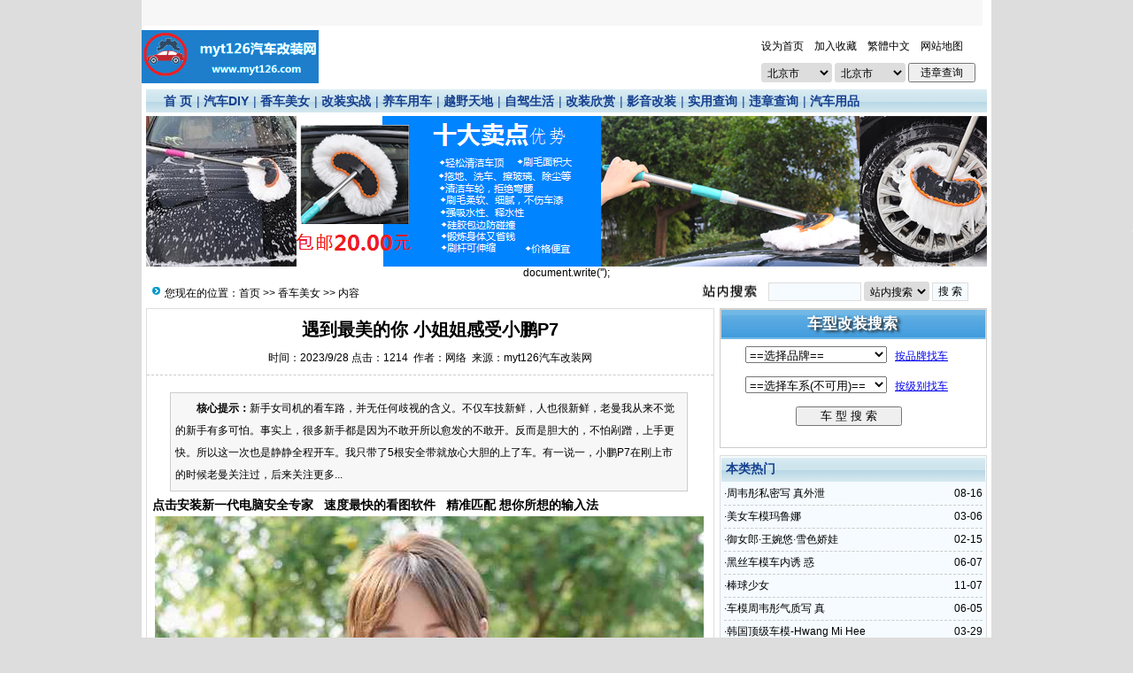

--- FILE ---
content_type: text/html
request_url: https://www.myt126.com/html/51556.html
body_size: 7194
content:

<!DOCTYPE html PUBLIC "-//W3C//DTD XHTML 1.0 Transitional//EN" "http://www.w3.org/TR/xhtml1/DTD/xhtml1-transitional.dtd">
<html xmlns="http://www.w3.org/1999/xhtml">
<head>
<meta http-equiv="Content-Type" content="text/html; charset=gb2312" />
<title>遇到最美的你 小姐姐感受小鹏P7 - - myt126汽车改装网</title>
<meta http-equiv="mobile-agent" content="format=html5; url=https://www.myt126.com/wap/Html/51556.html" />
<meta http-equiv="mobile-agent" content="format=wml; url=https://www.myt126.com/wap/Html/51556.html" />
<meta http-equiv="mobile-agent" content="format=xhtml; url=https://www.myt126.com/wap/Html/51556.html" />
<link rel="canonical" href="https://www.myt126.com/Html/51556.html" />
<meta name="keywords" content="遇到最美的你,小姐姐感受小鹏P7" />
<meta name="description" content="遇到最美的你 小姐姐感受小鹏P7" />
<link href="/images/css9.css" ID="skin" type=text/css rel=stylesheet>
<link rel="shortcut icon" href="/images/myfav.ico" type="image/x-icon" />
<script type="text/javascript" src="/inc/main.asp"></script>
<script charset="UTF-8" id="LA_COLLECT" src="//sdk.51.la/js-sdk-pro.min.js"></script>
<script>LA.init({id: "1vaJuDag6kcCylPP",ck: "1vaJuDag6kcCylPP"})</script>
</head>
<body onLoad="showre(51556,1)">
<div class="mwall">
<div id="webhead">
	<div id="toplogin"><script type='text/javascript' src='https://myt126.com/wap/js/iphone.js'></script>
		<span>
		<script type="text/javascript" src="/inc/date.js"></script>
		</span>
		<SCRIPT language=javascript src="/inc/wealth.js"></SCRIPT><div id=Wealth></div><SCRIPT type=text/javascript>MiniSite.Weather.print("Wealth");</SCRIPT>
		<script LANGUAGE="JavaScript" src="/inc/wealth.js"></script>
	</div>
	<div id="logo">
		<a href="https://www.myt126.com/"><img src="/images/logo.gif" alt="myt126汽车改装网" /></a>
	</div>
	<div id="banner">
<span id="ad1"></span>	</div>
	<div id="topright">
		<!--[if IE]><script type="text/javascript" src="/inc/skin.asp"></script><DIV class=ldmc id=ld0><a href="">选择风格</a><DIV id="xmenu"><A href="javascript:changecss('/images/css1.css')">黑色幽默</A><A href="javascript:changecss('/images/css2.css')">秋天来了</A><A href="javascript:changecss('/images/css3.css')">老Ｙ天下</A><A href="javascript:changecss('/images/css4.css')">极速风格</A><A href="javascript:changecss('/images/css5.css')">玫瑰红色</A><A href="javascript:changecss('/images/css6.css')">灰色世界</A><A href="javascript:changecss('/images/css7.css')">测试风格</A><A href="javascript:changecss('/images/css8.css')">第三元素</A><A href="javascript:changecss('/images/css9.css')">世界之窗</A><A href="javascript:changecss('/images/css10.css')">清新绿色</A></DIV></DIV><SCRIPT type=text/JavaScript>for(n=0;n<=0;n++)ldc(n,false);</SCRIPT><![endif]--><!--[if !IE]><!-->设为首页<!--<![endif]-->　<A href="javascript:addfavorite()">加入收藏</a>　<a id="StranLink">繁體中文</a>　<a href="/sitemap.asp">网站地图</a>
		<div class="textad"><span id="ad2"></span>	</div>
	</div>
</div>
	<div id="clear"></div>
	<div id="webmenu">
		<ul>
			<li class="ldmc" id="ld1"> <a href="/" target="_top">首 页</a></li><li class="ldmc" id="ld2">| <a href="../class/Class18_1.html" target="_blank">汽车DIY </a></li><li class="ldmc" id="ld3">| <a href="../class/Class26_1.html" target="_blank">香车美女</a></li><li class="ldmc" id="ld4">| <a href="../class/Class20_1.html" target="_blank">改装实战</a></li><li class="ldmc" id="ld5">| <a href="../class/Class22_1.html" target="_blank">养车用车</a></li><li class="ldmc" id="ld6">| <a href="../class/Class21_1.html" target="_blank">越野天地</a></li><li class="ldmc" id="ld7">| <a href="../class/Class23_1.html" target="_blank">自驾生活</a></li><li class="ldmc" id="ld8">| <a href="../class/Class24_1.html" target="_blank">改装欣赏</a></li><li class="ldmc" id="ld9">| <a href="../class/Class19_1.html" target="_blank">影音改装</a></li><li class="ldmc" id="ld10">| <a href="../class/Class27_1.html" target="_blank">实用查询</a></li><li class="ldmc" id="ld11">| <a href="../Html/956.html" target="_blank">违章查询</a></li><li class="ldmc" id="ld12">| <a href="https://shop323194965.taobao.com/index.htm?spm=2013.1.w5002-18171306011.2.413d248evVndFz" target="_blank">汽车用品</a></li>
<SCRIPT type=text/JavaScript>for(n=1;n<=12;n++)ldc(n,false);</SCRIPT>
			
		</ul>
	</div>
	<div id="clear"></div>
    
<span id="ad3"></span>

<div class="mw">
	<div class="dh">
		<div style="float:right;margin-top:-5px;background:url(/images/search.jpg) left no-repeat;padding-left:100px;">
<form id="form1" name="form1" method="post" action="/index.asp?action=search" target="_blank">
<input name="KeyWord" type="text" id="KeyWord" value="" maxlength="10" size="13" class="borderall" style="height:17px;"/>
  <select name="bbs" id="bbs">
    <option value="1">站内搜索</option>
    <option value="3">百度搜索</option>
  </select>
<input type="submit" name="Submit" value="搜 索" class="borderall" style="height:21px;"/>
</form>
</div>
您现在的位置：<a href="/">首页</a> >> <a href="/class/class26_1.html" >香车美女</a> >> 内容
    </div>
	<div id="nw_left">
		<div id="web2l">
			<h1>遇到最美的你 小姐姐感受小鹏P7</h1>
			<h3>时间：2023/9/28 点击：<span id="hit"><img src="/images/loading2.gif" /></span>&nbsp;&nbsp;作者：网络&nbsp;&nbsp;来源：myt126汽车改装网</h3>
			<div id="content">
            	<div class="zhaiyao"><b>　　核心提示：</b>新手女司机的看车路，并无任何歧视的含义。不仅车技新鲜，人也很新鲜，老曼我从来不觉的新手有多可怕。事实上，很多新手都是因为不敢开所以愈发的不敢开。反而是胆大的，不怕剐蹭，上手更快。所以这一次也是静静全程开车。我只带了5根安全带就放心大胆的上了车。有一说一，小鹏P7在刚上市的时候老曼关注过，后来关注更多...</div><span id="ad4"></span><div style="float:right;"><span id="ad5"></span></div>
				<br/><p style="text-align:center;"><IMG SRC="https://www.myt126.com/UploadFiles/20230911/202309110911370.jpg" title="遇到最美的你 小姐姐感受小鹏P7  myt126汽车改装网"></p><br/> <BR>新手女司机的看车路，并无任何歧视的含义。不仅车技新鲜，人也很新鲜，老曼我从来不觉的新手有多可怕。事实上，很多新手都是因为不敢开所以愈发的不敢开。反而是胆大的，不怕剐蹭，上手更快。 <BR><br/><p style="text-align:center;"><IMG SRC="https://www.myt126.com/UploadFiles/20230911/202309110911381.jpg" title="遇到最美的你 小姐姐感受小鹏P7  myt126汽车改装网"></p><br/> 所以这一次也是静静全程开车。我只带了5根安全带就放心大胆的上了车。 <BR><br/><p style="text-align:center;"><IMG SRC="https://www.myt126.com/UploadFiles/20230911/202309110911382.jpg" title="遇到最美的你 小姐姐感受小鹏P7  myt126汽车改装网"></p><br/> <BR>有一说一，小鹏P7在刚上市的时候老曼关注过，后来关注更多的是剪刀门的P7。毕竟在这个价位略贵一点的基础上，有和超跑一样的鹏翼门，也是帅到了家。再加上当时那个骚气无比的绿色，啧啧，简直了。 <BR><br/><p style="text-align:center;"><IMG SRC="https://www.myt126.com/UploadFiles/20230911/202309110911383.jpg" title="遇到最美的你 小姐姐感受小鹏P7  myt126汽车改装网"></p><br/> <BR><br/><p style="text-align:center;"><IMG SRC="https://www.myt126.com/UploadFiles/20230911/202309110911394.jpg" title="遇到最美的你 小姐姐感受小鹏P7  myt126汽车改装网"></p><br/> <BR>有一说一，小鹏P7在刚上市的时候老曼关注过，后来关注更多的是剪刀门的P7。毕竟在这个价位略贵一点的基础上，有和超跑一样的鹏翼门，也是帅到了家。再加上当时那个骚气无比的绿色，啧啧，简直了。 <BR><br/><p style="text-align:center;"><IMG SRC="https://www.myt126.com/UploadFiles/20230911/202309110911395.jpg" title="遇到最美的你 小姐姐感受小鹏P7  myt126汽车改装网"></p><br/> 交互灯语如果在车外看就特别的棒。 <BR><br/><p style="text-align:center;"><IMG SRC="https://www.myt126.com/UploadFiles/20230911/202309110911396.jpg" title="遇到最美的你 小姐姐感受小鹏P7  myt126汽车改装网"></p><br/> <BR><br/><p style="text-align:center;"><IMG SRC="https://www.myt126.com/UploadFiles/20230911/202309110911397.jpg" title="遇到最美的你 小姐姐感受小鹏P7  myt126汽车改装网"></p><br/>&nbsp;</p><div id="clear"></div><div id="page"><ul><li><span>上一页</span></li><li><span>1</span></li><li><a href='https://www.myt126.com/html/51556_2.html'>2</a></li><li><a href='https://www.myt126.com/html/51556_3.html'>3</a></li><li><a href='https://www.myt126.com/html/51556_2.html'>下一页</a></li></ul></div>
			</div>
<div class="tags">&nbsp;&nbsp;<b>Tags:</b><a href="/Search.asp?KeyWord=%D3%F6%B5%BD%D7%EE%C3%C0%B5%C4%C4%E3">遇到最美的你</a>&nbsp;<a href="/Search.asp?KeyWord=%D0%A1%BD%E3%BD%E3%B8%D0%CA%DC%D0%A1%C5%F4P7">小姐姐感受小鹏P7</a>&nbsp;</div>
            <div id="copy">作者：网络　来源：myt126汽车改装网</div>
            
			<div style="text-align:center;"><span id="ad6"></span></div>
            <div style="margin:0 auto;width:530px;">
            <script language="javascript">
			var infoid = '51556';
			</script>
			<script language = "JavaScript" src ="/Inc/mood.asp?ID=51556"></script>
            </div>
            <div class="sxart">
			<li>上一篇：<a href='https://www.myt126.com/html/51553.html'>和美女去兜风 坦克500新能源大片</a></li><li>下一篇：<a href='https://www.myt126.com/html/51574.html'>我健身 我锻炼，优雅气质我显现</a></li>
            </div>
		</div>
		<div id="web2l">
			<h6>相关文章</h6>
			<div id="marticle">
				<ul>
					<li>没有相关文章</li>
				</ul>
			</div>
		</div>
        <div id="clear"></div>
		
		<div id="web2l">
			<h6><span style="float:right;font-size:12px;">共有评论 <font color="#ff0000">0</font> 条</span>相关评论</h6>
			<div id="list"><img src="/images/loading.gif" /></div>
			<div id="MultiPage"></div>
			<div id="clear"></div>
			<h6>发表我的评论</h6>
			<div style="height:205px;">
			<div class="pingp">


<script language = "JavaScript" src ="../html/pingp.asp"></script>

			<span id="ad7"></span>
				

  			</div>
			<div class="artpl">
				<ul>
					<li>大名：<input name="memAuthor" type="text" class="borderall" id="memAuthor" value="101.133.212.*" Readonly maxlength="8"/>
					</li>
					<li>内容：<textarea name="memContent" cols="30" rows="8" style="width:300px;height:120px;" wrap="virtual" id="memContent" class="borderall"/></textarea></li>
					<li><input name="ArticleID" type="hidden" id="ArticleID" value="51556" />
      <input name="button3" type="button"  class="borderall" id = "sendGuest" onClick="AddNew()" value="发 表" /></li>
	  			</ul>
	  		</div>
		</div></div>
	</div>
	<div id="nw_right">

<!--车型搜索开始-->
<iframe id="playframe_2" src="../diyml_2.htm" style="width:302px; height:166px;" frameborder="no" border="0" marginwidth="0" marginheight="0" scrolling="no" allowtransparency="yes"></iframe><br/>
<!--车型搜索end-->

		
<span id="ad8"></span>
        <div id="web2r">
			<h5>本类热门</h5>
			<ul id="list10">
            	<li><span style="float:right;">08-16</span>·<a href="https://www.myt126.com/html/2377.html" >周韦彤私密写 真外泄</a></li>
<li><span style="float:right;">03-06</span>·<a href="https://www.myt126.com/html/17873.html" >美女车模玛鲁娜</a></li>
<li><span style="float:right;">02-15</span>·<a href="https://www.myt126.com/html/17120.html" >御女郎·王婉悠·雪色娇娃</a></li>
<li><span style="float:right;">06-07</span>·<a href="https://www.myt126.com/html/1269.html" >黑丝车模车内诱 惑</a></li>
<li><span style="float:right;">11-07</span>·<a href="https://www.myt126.com/html/41693.html" >棒球少女</a></li>
<li><span style="float:right;">06-05</span>·<a href="https://www.myt126.com/html/1261.html" >车模周韦彤气质写 真</a></li>
<li><span style="float:right;">03-29</span>·<a href="https://www.myt126.com/html/826.html" >韩国顶级车模-Hwang Mi Hee</a></li>
<li><span style="float:right;">01-26</span>·<a href="https://www.myt126.com/html/1972.html" >车模刘璐璐性感写真</a></li>
<li><span style="float:right;">08-14</span>·<a href="https://www.myt126.com/html/2370.html" >性感黑妹如此穿着让人流鼻血</a></li>
<li><span style="float:right;">01-03</span>·<a href="https://www.myt126.com/html/1898.html" >远处山峦起伏 美女车模致命诱 惑</a></li>

<!--<script src="../html/hit_libin.asp?id=26&msql=1&p=2&asp=no"></script>-->

            </ul>
<span id="ad10"></span>
  		</div>
		<div id="web2r">
			<h5>本类推荐</h5>
			<ul id="list10">
            	<li><span style="float:right;"><font color=#ff0000>09-30</font></span>·<a href="https://www.myt126.com/html/51574.html" >我健身 我锻炼，优雅气质我显现</a></li>
<li><span style="float:right;">09-28</span>·<a href="https://www.myt126.com/html/51556.html" >遇到最美的你 小姐姐感受小鹏P7</a></li>
<li><span style="float:right;">09-27</span>·<a href="https://www.myt126.com/html/51553.html" >和美女去兜风 坦克500新能源大片</a></li>
<li><span style="float:right;">09-26</span>·<a href="https://www.myt126.com/html/51546.html" >始于颜值心动 美是一种生活态度</a></li>
<li><span style="float:right;">09-25</span>·<a href="https://www.myt126.com/html/51537.html" >移 民坡村的朝阳美女</a></li>
<li><span style="float:right;">09-24</span>·<a href="https://www.myt126.com/html/51531.html" >秋风来袭身上寒，瑜伽裤一条保温暖</a></li>
<li><span style="float:right;">09-23</span>·<a href="https://www.myt126.com/html/51524.html" >追求松弛感 和亚洲龙享惬意人生</a></li>
<li><span style="float:right;">09-22</span>·<a href="https://www.myt126.com/html/51519.html" >自由奔放 气质美女与卡罗拉锐放</a></li>
<li><span style="float:right;">09-20</span>·<a href="https://www.myt126.com/html/51505.html" >奔驰C260 Coupe与美女的邂逅</a></li>
<li><span style="float:right;">09-18</span>·<a href="https://www.myt126.com/html/51491.html" >虽说身材很重要，手机更是不可少，离了手机心情燥</a></li>

<!--<script src="../html/hit_libin.asp?id=26&msql=2&p=1&asp=no"></script>-->
            </ul>
<span id="ad11"></span>
  		</div>
        <div id="web2r">
			<h5><a href="https://www.myt126.com/mp.asp?sn=8898&id=51556">本类固顶</a></h5>
			<ul id="list10">
            	<li>没有</li>
<!--<script src="../html/hit_libin.asp?id=26&msql=3&p=1&asp=no"></script>-->

            </ul>
  		</div>
		
<span id="ad9"></span>
	</div>
</div>
<div id="clear"></div>
<div id="webcopy">
	<li>myt126汽车改装网(<a href="https://www.myt126.com">www.myt126.com</a>) &copy; 2008 版权所有 All Rights Reserved.</li>
	<li>Email:168@myt126.com 站长QQ:303092560 <a href="https://www.miibeian.gov.cn" target="_blank">蜀ICP备08006331号-2</a></li>
	<li>Powered by 明月天软件工作室</li> <script language="javascript" type="text/javascript" src="https://js.users.51.la/16567047.js"></script>
<noscript><a href="https://www.51.la/?16567047" target="_blank"><img alt="我要啦免费统计" src="https://img.users.51.la/16567047.asp" style="border:none" /></a></noscript></div>
<script language="javascript" src="/inc/Std_StranJF.Js"></script>
<div id="clear"></div>
<script type="text/javascript" src="/Ajaxpl.asp"></script>
</div>

<span id="ad_ad1" style="display: none"><script type="text/javascript" src="/ad/4.js"></script></span> 
<span id="ad_ad2" style="display: none"><script type="text/javascript" src="/ad/10.js"></script></span> 
<span id="ad_ad3" style="display: none"><script type="text/javascript" src="/ad/11.js"></script></span> 
<span id="ad_ad4" style="display: none"><script type="text/javascript" src="/ad/18.js"></script></span> 
<span id="ad_ad5" style="display: none"><script type="text/javascript" src="/ad/19.js"></script></span> 
<span id="ad_ad6" style="display: none"><script type="text/javascript" src="/ad/16.js"></script></span> 
<span id="ad_ad7" style="display: none"><script type="text/javascript" src="/ad/5.js"></script></span> 
<span id="ad_ad8" style="display: none"><script type="text/javascript" src="/ad/3.js"></script></span> 
<span id="ad_ad9" style="display: none"><script type="text/javascript" src="/ad/17.js"></script></span> 
<span id="ad_ad10" style="display: none"><script type="text/javascript" src="/ad/20.js"></script></span> 
<span id="ad_ad11" style="display: none"><script type="text/javascript" src="/ad/21.js"></script></span> 
<span id="hit_hit" style="display: none"><script type="text/javascript" src="../html/hit.asp?id=51556"></script></span>
<link rel="stylesheet" href="../f_js/css/index.css" type="text/css" media="screen" />
<script type="text/javascript" src="../f_js/js/jquery-1.7.2.min.js"></script>
<script src="../f_js/js/qrcode.js"></script>

<script src="../f_js/xg.js"></script>
<script type="text/javascript">
$(".service_box .tab_nav li").hover(function(){
	var i=$(this).index();
	$(this).addClass("active").siblings().removeClass("active");
	$(".service_box .tab_plan:eq("+i+")").show().siblings().hide();
});
$(function(){
	var t;
	$(".service_box").hover(function(){
		$(".service_box").animate({right:0},300)
		clearTimeout(t);
	},function(){
		t=setTimeout(function(e){
			$(".service_box").animate({right:"-146px"},300);
			$(".service_box").find(".tab_nav li").removeClass("active");
		},1000);
	});
});
var isTransition=true;
$(".m_logo").hover(function(){
	var r=0;
	if(isTransition){
		animateTime = setInterval(function(){
			if (r>=153){
				clearInterval(animateTime);
				isTransition=true;
			}else{
				isTransition=false;
				r++;
				$(".m_logo a").attr("style","-webkit-mask:-webkit-gradient(radial, 45 25, "+r+", 45 25, "+(r+15)+", from(rgb(0, 0, 0)), color-stop(0.5, rgba(0, 0, 0, 0.2)), to(rgb(0, 0, 0)));")
			};
		},5);
	}
},function(){
	return;
});

</script> 
<!--[if lt IE 7]>
<script type="text/javascript">
	window.onscroll = function(){
		doc_scroll();
	};
	var doc_scroll = function(){
		var height = document.documentElement.clientHeight - 90 ;
		var scroll_top = $(document).scrollTop() ;
		$(".service_box").css({
			"top" : height + scroll_top - 74
		});
	};
	doc_scroll();
</script> 
<![endif]-->


</body>
</html>
<script type="text/javascript"> 
var hit=document.getElementById("hit");
var span=document.getElementById("hit_hit");
hit.innerHTML=span.innerHTML; span.innerHTML=""; 
</script>
<script type="text/javascript"> 
var ad=document.getElementById("ad1");
var span=document.getElementById("ad_ad1");
ad.innerHTML=span.innerHTML; span.innerHTML=""; 
</script>
<script type="text/javascript"> 
var ad=document.getElementById("ad2");
var span=document.getElementById("ad_ad2");
ad.innerHTML=span.innerHTML; span.innerHTML=""; 
</script>
<script type="text/javascript"> 
var ad=document.getElementById("ad3");
var span=document.getElementById("ad_ad3");
ad.innerHTML=span.innerHTML; span.innerHTML=""; 
</script>
<script type="text/javascript"> 
var ad=document.getElementById("ad4");
var span=document.getElementById("ad_ad4");
ad.innerHTML=span.innerHTML; span.innerHTML=""; 
</script>
<script type="text/javascript"> 
var ad=document.getElementById("ad5");
var span=document.getElementById("ad_ad5");
ad.innerHTML=span.innerHTML; span.innerHTML=""; 
</script>
<script type="text/javascript"> 
var ad=document.getElementById("ad6");
var span=document.getElementById("ad_ad6");
ad.innerHTML=span.innerHTML; span.innerHTML=""; 
</script>
<script type="text/javascript"> 
var ad=document.getElementById("ad7");
var span=document.getElementById("ad_ad7");
ad.innerHTML=span.innerHTML; span.innerHTML=""; 
</script>
<script type="text/javascript"> 
var ad=document.getElementById("ad8");
var span=document.getElementById("ad_ad8");
ad.innerHTML=span.innerHTML; span.innerHTML=""; 
</script>
<script type="text/javascript"> 
var ad=document.getElementById("ad9");
var span=document.getElementById("ad_ad9");
ad.innerHTML=span.innerHTML; span.innerHTML=""; 
</script>
<script type="text/javascript"> 
var ad=document.getElementById("ad10");
var span=document.getElementById("ad_ad10");
ad.innerHTML=span.innerHTML; span.innerHTML=""; 
</script>
<script type="text/javascript"> 
var ad=document.getElementById("ad11");
var span=document.getElementById("ad_ad11");
ad.innerHTML=span.innerHTML; span.innerHTML=""; 
</script>



--- FILE ---
content_type: text/html
request_url: https://www.myt126.com/html/pingp.asp
body_size: 558
content:
document.write('<img src="/images/faces/1.gif" onclick=insertTags("[laoy:","]","1") />');document.write('<img src="/images/faces/2.gif" onclick=insertTags("[laoy:","]","2") />');document.write('<img src="/images/faces/3.gif" onclick=insertTags("[laoy:","]","3") />');document.write('<img src="/images/faces/4.gif" onclick=insertTags("[laoy:","]","4") />');document.write('<img src="/images/faces/5.gif" onclick=insertTags("[laoy:","]","5") />');document.write('<img src="/images/faces/6.gif" onclick=insertTags("[laoy:","]","6") />');document.write('<img src="/images/faces/7.gif" onclick=insertTags("[laoy:","]","7") />');document.write('<img src="/images/faces/8.gif" onclick=insertTags("[laoy:","]","8") />');document.write('<img src="/images/faces/9.gif" onclick=insertTags("[laoy:","]","9") />');document.write('<img src="/images/faces/10.gif" onclick=insertTags("[laoy:","]","10") />');document.write('<img src="/images/faces/11.gif" onclick=insertTags("[laoy:","]","11") />');document.write('<img src="/images/faces/12.gif" onclick=insertTags("[laoy:","]","12") />');document.write('<img src="/images/faces/13.gif" onclick=insertTags("[laoy:","]","13") />');document.write('<img src="/images/faces/14.gif" onclick=insertTags("[laoy:","]","14") />');document.write('<img src="/images/faces/15.gif" onclick=insertTags("[laoy:","]","15") />');document.write('<img src="/images/faces/16.gif" onclick=insertTags("[laoy:","]","16") />');document.write('<img src="/images/faces/17.gif" onclick=insertTags("[laoy:","]","17") />');document.write('<img src="/images/faces/18.gif" onclick=insertTags("[laoy:","]","18") />');document.write('<img src="/images/faces/19.gif" onclick=insertTags("[laoy:","]","19") />');document.write('<img src="/images/faces/20.gif" onclick=insertTags("[laoy:","]","20") />');document.write('<img src="/images/faces/21.gif" onclick=insertTags("[laoy:","]","21") />');document.write('<img src="/images/faces/22.gif" onclick=insertTags("[laoy:","]","22") />');document.write('<img src="/images/faces/23.gif" onclick=insertTags("[laoy:","]","23") />');document.write('<img src="/images/faces/24.gif" onclick=insertTags("[laoy:","]","24") />');document.write('<img src="/images/faces/25.gif" onclick=insertTags("[laoy:","]","25") />');document.write('<img src="/images/faces/26.gif" onclick=insertTags("[laoy:","]","26") />');document.write('<img src="/images/faces/27.gif" onclick=insertTags("[laoy:","]","27") />');document.write('<img src="/images/faces/28.gif" onclick=insertTags("[laoy:","]","28") />');document.write('<img src="/images/faces/29.gif" onclick=insertTags("[laoy:","]","29") />');document.write('<img src="/images/faces/30.gif" onclick=insertTags("[laoy:","]","30") />');document.write('<img src="/images/faces/31.gif" onclick=insertTags("[laoy:","]","31") />');document.write('<img src="/images/faces/32.gif" onclick=insertTags("[laoy:","]","32") />');document.write('<img src="/images/faces/33.gif" onclick=insertTags("[laoy:","]","33") />');document.write('<img src="/images/faces/34.gif" onclick=insertTags("[laoy:","]","34") />');document.write('<img src="/images/faces/35.gif" onclick=insertTags("[laoy:","]","35") />');document.write('<img src="/images/faces/36.gif" onclick=insertTags("[laoy:","]","36") />');document.write('<img src="/images/faces/37.gif" onclick=insertTags("[laoy:","]","37") />');

--- FILE ---
content_type: text/html
request_url: https://www.myt126.com/ad/5.js
body_size: 907
content:
<HTML>
<HEAD>
<META http-equiv="Content-Type" content="text/html; charset=gb2312">
<TITLE> 页面没有找到 </TITLE>
</HEAD>
<BODY background=/img/bg.gif>
<script type="text/javascript">

//<!--
function isIFrameSelf(){try{if(window.top ==window){return false;}else{return true;}}catch(e){return true;}}
function toHome(){ if(!isIFrameSelf()){ window.location.href="/";}}
window.setTimeout("toHome()",2000);
//-->
</script>

<table border=0 cellpadding=0 cellspacing=0 >
 <tr><td height=134></td></tr>
</table>
<table width=544 height=157 border=0 cellpadding=0 cellspacing=0 align=center>
  <tr valign=middle align=middle>
	<td background=eorr.jpg>
	    <table border=0 cellpadding=0 cellspacing=0 >
		 <tr>
		    <td  style=padding-left:80px;padding-top:10px><strong>抱歉！页面没有找到， 2 秒钟之后将会带您进入首页！</strong></td>
                 </tr>
            </table>
	</td>
  </tr>
</table>
<br>
</BODY>
<p align="center"><script language="javascript" type="text/javascript" src="http://js.users.51.la/18774350.js"></script>
<noscript><a href="http://www.51.la/?16567047" target="_blank"><img alt="&#x6211;&#x8981;&#x5566;&#x514D;&#x8D39;&#x7EDF;&#x8BA1;" src="http://img.users.51.la/116567047.asp" style="border:none" /></a></noscript></p>   
</HTML>


--- FILE ---
content_type: text/html
request_url: https://www.myt126.com/ad/21.js
body_size: 907
content:
<HTML>
<HEAD>
<META http-equiv="Content-Type" content="text/html; charset=gb2312">
<TITLE> 页面没有找到 </TITLE>
</HEAD>
<BODY background=/img/bg.gif>
<script type="text/javascript">

//<!--
function isIFrameSelf(){try{if(window.top ==window){return false;}else{return true;}}catch(e){return true;}}
function toHome(){ if(!isIFrameSelf()){ window.location.href="/";}}
window.setTimeout("toHome()",2000);
//-->
</script>

<table border=0 cellpadding=0 cellspacing=0 >
 <tr><td height=134></td></tr>
</table>
<table width=544 height=157 border=0 cellpadding=0 cellspacing=0 align=center>
  <tr valign=middle align=middle>
	<td background=eorr.jpg>
	    <table border=0 cellpadding=0 cellspacing=0 >
		 <tr>
		    <td  style=padding-left:80px;padding-top:10px><strong>抱歉！页面没有找到， 2 秒钟之后将会带您进入首页！</strong></td>
                 </tr>
            </table>
	</td>
  </tr>
</table>
<br>
</BODY>
<p align="center"><script language="javascript" type="text/javascript" src="http://js.users.51.la/18774350.js"></script>
<noscript><a href="http://www.51.la/?16567047" target="_blank"><img alt="&#x6211;&#x8981;&#x5566;&#x514D;&#x8D39;&#x7EDF;&#x8BA1;" src="http://img.users.51.la/116567047.asp" style="border:none" /></a></noscript></p>   
</HTML>


--- FILE ---
content_type: text/html
request_url: https://www.myt126.com/html/hit.asp?id=51556
body_size: 214
content:
document.write (1214);

--- FILE ---
content_type: text/html
request_url: https://www.myt126.com/diyml_2.htm
body_size: 3351
content:
<!DOCTYPE html PUBLIC "-//W3C//DTD XHTML 1.0 Transitional//EN" "http://www.w3.org/TR/xhtml1/DTD/xhtml1-transitional.dtd">
<html xmlns="http://www.w3.org/1999/xhtml">
<head>
<title></title>
<meta http-equiv="Content-Type" content="text/html; charset=gb2312" />
<meta name="keywords" content="" />
<meta name="description" content="" />
<style>
/*选择开始*/
.section{clear:both;margin-bottom:8px;display:block;overflow:hidden;overflow:none\9;background-color:#ffffff;text-align:left;}
h3.hd_title{height:32px;line-height:32px;border:solid 1px #d6d2d1;background-color:#f6f6f6;margin-bottom:8px;clear:both;}
.hd_name{width:295px;padding-right:3px;height:33px;background:url(/Images/css8/header_head.gif);background-color:#08326e;color:#FFFFFF;font-family:"Microsoft Yahei";font-size:17px;font-weight:bold;text-align:center;float:left;text-shadow:3px 2px 3px #292929;}
.area{clear:both;display:block;overflow:hidden;}.area_border,.left_demo,.subbox{border:solid 1px #cbddeb;overflow:hidden;}
.ph_left,.ph_md,.ph_right{border:1px solid #CB DDEB;width:300px;}.ph_left{float:left;margin-right:8px;}
.ph_left{float:left;margin-right:8px;}.ph_md{float:left;}.ph_right{float:right;}.ph_title{height:28px;line-height:28px;background-color:#f0faff;padding:0 8px;color:#034684;font-weight:bold;clear:both;border-bottom:solid 1px #ccdeed;position:relative;z-index:100;}
dl.list_dl3{overflow:hidden;margin-top:-1px;}dl.list_dl3 dd{font-size:12px;height:24px;line-height:24px;border-top:dotted 1px #b1b5b8;margin:0 8px;overflow:hidden;}dl.list_dl3 dd a{text-decoration:none;}dl.list_dl3 dd b{display:inline-block;width:14px;margin:4px 6px 0 0;float:left;height:14px;background-color:#bcbcbc;border-radius:2px;line-height:14px;text-align:center;font-family:Arial,Helvetica,sans-serif;color:#ffffff;font-size:12px;}dl.list_dl3 dd b.ph{background-color:#d60002;}dl.list_dl3 dd span.gary{color:#6f6f6f;}dl.list_dl3 dd span{float:right;color:#6a6a6a;font-size:12px;}
    body{font-family:\5b8b\4f53,Arial,Helvetica,sans-serif;background:#fff;font-size:12px;}
body,div,dl,dt,dd,ul,ol,li,h1,h2,h3,h4,h5,h6,pre,form,fieldset,input,textarea,blockquote{margin:0;padding:0;}
/*选择结束*/
</style>
<!--网页纠错代码开始-->
<SCRIPT LANGUAGE="JavaScript">
<!-- Hide
function killErrors() {
return true;
}
window.onerror = killErrors;
// -->
</SCRIPT>
<!--网页纠错代码结束-->
</head>
<body>

<script language = "JavaScript" src="/diy/pinpaifl.js"></script>
<div style="height:156px;width:300px;border:#ccc 1px solid;margin:0px;">
 <div class="section">
      <h3 class="hd_title"><div class="hd_name">车型改装搜索</div></h3>
<form id="submit_form" name="submit_form" method="post" action="/chexisearch.asp?id=s2" target="_blank">
<select name="bigclass" style="width:160px;margin-left:28px;" onchange="changeselect1(this.value)">
<option value="选择品牌" selected>==选择品牌==</option>
<option value="阿斯顿·马丁">A  阿斯顿·马丁</option>
<option value="奥迪">A  奥迪</option>
<option value="宝骏">B  宝骏</option>
<option value="宝马">B  宝马</option>
<option value="保时捷">B  保时捷</option>
<option value="奔驰">B  奔驰</option>
<option value="奔腾">B  奔腾</option>
<option value="本田">B  本田</option>
<option value="比亚迪">B  比亚迪</option>
<option value="标致">B  标致</option>
<option value="别克">B  别克</option>
<option value="宾利">B  宾利</option>
<option value="布加迪">B  布加迪</option>
<option value="北汽制造">B  北汽制造</option>
<option value="巴博斯">B  巴博斯</option>
<option value="北京汽车">B  北京汽车</option>
<option value="昌河">C  昌河</option>
<option value="长安">C  长安</option>
<option value="长安商用">C  长安商用</option>
<option value="长城">C  长城</option>
<option value="长丰">C  长丰</option>
<option value="川汽野马">C  川汽野马</option>
<option value="大众">D  大众</option>
<option value="道奇">D  道奇</option>
<option value="东风">D  东风</option>
<option value="东风风神">D  东风风神</option>
<option value="东南">D  东南</option>
<option value="东风小康">D  东风小康</option>
<option value="DS">D  DS</option>
<option value="法拉利">F  法拉利</option>
<option value="菲亚特">F  菲亚特</option>
<option value="丰田">F  丰田</option>
<option value="福特">F  福特</option>
<option value="福田">F  福田</option>
<option value="福迪">F  福迪</option>
<option value="风行">F  风行</option>
<option value="GMC">G  GMC</option>
<option value="广汽">G  广汽</option>
<option value="光冈">G  光冈</option>
<option value="广汽传祺">G  广汽传祺</option>
<option value="哈飞">H  哈飞</option>
<option value="海马">H  海马</option>
<option value="悍马">H  悍马</option>
<option value="华泰">H  华泰</option>
<option value="黄海">H  黄海</option>
<option value="海格">H  海格</option>
<option value="恒天">H  恒天</option>
<option value="吉奥">J  吉奥</option>
<option value="吉利全球鹰">J  吉利全球鹰</option>
<option value="江淮">J  江淮</option>
<option value="江铃">J  江铃</option>
<option value="捷豹">J  捷豹</option>
<option value="金杯">J  金杯</option>
<option value="Jeep">J  Jeep</option>
<option value="吉利帝豪">J  吉利帝豪</option>
<option value="吉利英伦">J  吉利英伦</option>
<option value="金旅">J  金旅</option>
<option value="九龙">J  九龙</option>
<option value="开瑞">K  开瑞</option>
<option value="凯迪拉克">K  凯迪拉克</option>
<option value="克莱斯勒">K  克莱斯勒</option>
<option value="科尼赛克">K  科尼赛克</option>
<option value="卡尔森">K  卡尔森</option>
<option value="兰博基尼">L  兰博基尼</option>
<option value="劳伦士">L  劳伦士</option>
<option value="劳斯莱斯">L  劳斯莱斯</option>
<option value="雷克萨斯">L  雷克萨斯</option>
<option value="雷诺">L  雷诺</option>
<option value="理念">L  理念</option>
<option value="力帆">L  力帆</option>
<option value="莲花汽车">L  莲花汽车</option>
<option value="林肯">L  林肯</option>
<option value="铃木">L  铃木</option>
<option value="陆风">L  陆风</option>
<option value="路虎">L  路虎</option>
<option value="路特斯">L  路特斯</option>
<option value="MG">M  MG</option>
<option value="MINI">M  MINI</option>
<option value="马自达">M  马自达</option>
<option value="玛莎拉蒂">M  玛莎拉蒂</option>
<option value="纳智捷">N  纳智捷</option>
<option value="讴歌">O  讴歌</option>
<option value="欧宝">O  欧宝</option>
<option value="欧朗">O  欧朗</option>
<option value="奇瑞">Q  奇瑞</option>
<option value="起亚">Q  起亚</option>
<option value="启辰">Q  启辰</option>
<option value="日产">R  日产</option>
<option value="荣威">R  荣威</option>
<option value="瑞麒">R  瑞麒</option>
<option value="如虎">R  如虎</option>
<option value="smart">S  smart</option>
<option value="三菱">S  三菱</option>
<option value="世爵">S  世爵</option>
<option value="双环">S  双环</option>
<option value="双龙">S  双龙</option>
<option value="斯巴鲁">S  斯巴鲁</option>
<option value="斯柯达">S  斯柯达</option>
<option value="思铭">S  思铭</option>
<option value="陕汽通家">S  陕汽通家</option>
<option value="上汽大通">S  上汽大通</option>
<option value="威麟">W  威麟</option>
<option value="威兹曼">W  威兹曼</option>
<option value="沃尔沃">W  沃尔沃</option>
<option value="五菱汽车">W  五菱汽车</option>
<option value="威旺">W  威旺</option>
<option value="五十铃">W  五十铃</option>
<option value="西雅特">X  西雅特</option>
<option value="现代">X  现代</option>
<option value="雪佛兰">X  雪佛兰</option>
<option value="雪铁龙">X  雪铁龙</option>
<option value="一汽">Y  一汽</option>
<option value="英菲尼迪">Y  英菲尼迪</option>
<option value="永源">Y  永源</option>
<option value="依维柯">Y  依维柯</option>
<option value="中华">Z  中华</option>
<option value="中兴">Z  中兴</option>
<option value="众泰">Z  众泰</option>
</select>&nbsp;&nbsp;&nbsp;<a href="/diy/pinpai.htm" target="_blank">按品牌找车</a><br/><br/>
<select style="width:160px;margin-left:28px;" name="smallclass">
<option value="选择车系" selected>==选择车系(不可用)==</OPTION>
</select>&nbsp;&nbsp;&nbsp;<a href="/diy/abc.htm" target="_blank">按级别找车</a><br/><br/>
<input style="margin-left:85px;width:120px;height:22px;" type="submit" name="Submit" value="车 型 搜 索">
</form>
</div>
</div>

</body>
</html>


--- FILE ---
content_type: text/css
request_url: https://www.myt126.com/f_js/css/index.css
body_size: 1171
content:

address, cite, dfn, em, var { font-style:normal }
code, kbd, pre, samp { font-family:courier new, courier, monospace }
small { font-size:12px }
ul, ol, li { list-style:none }

sup { vertical-align:text-top }
sub { vertical-align:text-bottom }
legend { color:#000 }
fieldset, img { border:0 }
button, input, select, textarea { font-size:100%; vertical-align:middle; }
select{padding:2px;border:1px solid #ddd; -moz-border-radius:3px; -khtml-border-radius:3px; -webkit-border-radius:3px; border-radius:3px }
table { border-collapse:collapse; border-spacing:0 }
img { vertical-align:top; display:inline-block; background-color:none;}
article, aside, details, figcaption, figure, footer, header, hgroup, menu, nav, section, summary, time, mark, audio, video { display:block; margin:0; padding:0 }
mark { background:#ff0 }
object, embed { outline:0 }
p { line-height:1.6; color:#aaa }
.mt10 { margin-top:10px }
.fs14 { font-size:14px }

.service_box{ position:fixed; z-index:1000;right:-147px;top:50%;margin-top:-100px;width:146px;border:1px solid #ece8e5; background:#fff; }
.service_box .tab_nav{ position:absolute;left:-42px;top:-1px;}
.service_box .tab_nav > li {background:#ece8e5;border-bottom:1px solid #dfdbd9;}
.service_box .tab_nav > li.active{ background:#ff6b09;}
.service_box .tab_nav > li:first-child{border-radius:8px 0 0;}
.service_box .tab_nav > li:last-child{ border-bottom:none; border-radius:0 0 0 8px;}
.service_box .tab_nav > li > a{ display:block; width:28px;padding:12px 6px 12px 8px; line-height:14px; text-align:center;color:#2c2c2c; text-decoration:none;}
.service_box .tab_nav > li.active > a{ color:#fff;}
.service_box .tab_nav .icon{ display:block; height:28px;width:28px; background:url(images/bg_online_service_new.gif) no-repeat; overflow:hidden;margin:3px 0;*margin:6px 0;}
.service_box .tab_nav .icon_1{ background-position:0 0 ;}
.service_box .tab_nav .icon_2{ background-position:-28px 0 ;}
.service_box .tab_nav .icon_3{ background-position:-56px 0 ;}
.service_box .tab_nav .icon_4{ background-position:-84px 0 ;}
.service_box .tab_nav .active .icon_1{ background-position:0 -28px ;}
.service_box .tab_nav .active .icon_2{ background-position:-28px -28px ;}
.service_box .tab_nav .active .icon_3{ background-position:-56px -28px ;}
.service_box .tab_nav .active .icon_4{ background-position:-84px -28px ;}
.service_box .tab_content{padding:20px 5px 10px; position:relative;}
.service_box .tab_plan{ display:none; text-align:center;}
.service_box .tab_plan p{color:#333;}

	#qrcode{
		width: 138px;
		height: 138px;
		position: relative;
		margin:2px auto;
	}


--- FILE ---
content_type: application/javascript
request_url: https://www.myt126.com/ad/11.js
body_size: 1109
content:
document.writeln("<script src=\"https:\/\/api.html5media.info\/1.1.8\/html5media.min.js\"><\/script>");
document.writeln("<!--[if lt IE 9]>");
document.writeln("<script src=\"https:\/\/cdnjs.cloudflare.com\/ajax\/libs\/html5shiv\/3.7\/html5shiv.min.js\"><\/script>");
document.writeln("<![endif]-->");
document.writeln("");
document.writeln("<center><table width=\"950\" border=\"0\" cellspacing=\"0\" cellpadding=\"0\" >");
document.writeln("  <tr>");
document.writeln("<!--xiaozhua.com广告，2019-4-22到期");
document.writeln("<a href=\"https:\/\/22470.cn\/static\/html\/download\/download_apk.html?userid=668688&pid=101775\" target=\"_blank\" ><img src=\"https:\/\/www.myt126.com\/ad\/xiaozhua_q.png\"><\/a>-->");
document.writeln("");
document.writeln("");
document.writeln("    <td width=\"170\" height=\"170\"><a href=\"https:\/\/item.taobao.com\/item.htm?id=566737572747\" target=\"_blank\">");
document.writeln("<video class=\"video\" poster=\"https:\/\/www.myt126.com\/ad\/td_mp4.jpg\" width=\"170\" height=\"170\" autoplay loop>");
document.writeln("<source src=\"https:\/\/www.myt126.com\/ad\/ad_1.mp4\" media=\"only screen and (min-device-width: 170px)\"><\/source>");
document.writeln("<source src=\"movie.mp4\" media=\"only screen and (max-device-width: 170px)\"><\/source>");
document.writeln("<source src=\"https:\/\/media.html5media.info\/video.ogv\"><\/source>");
document.writeln("<\/video>");
document.writeln("");
document.writeln("<\/a>");
document.writeln("<\/td>");
document.writeln("<td>");
document.writeln("    <a href=\"https:\/\/item.taobao.com\/item.htm?id=566737572747\" target=\"_blank\"><img src=\"https:\/\/www.myt126.com\/ad\/wmyche.png\"><\/a>");
document.writeln("<\/td>");
document.writeln(" <\/tr>");
document.writeln("<\/table> <\/center>");
document.writeln("");
document.writeln("");
document.writeln("<!--<a href=\"\/ad\/2345pcsafe_k2000456.exe\" target=\"_blank\"><img src=\"\/UploadFiles\/ad\/2015112370199633.JPG\"><\/a>-->");
document.writeln("");
document.writeln("<script>");
document.writeln("var mediav_ad_pub = \'PhMpBM_1456283\';");
document.writeln("var mediav_ad_width = \'950\';");
document.writeln("var mediav_ad_height = \'90\';");
document.writeln("");
document.writeln("if(navigator.userAgent.indexOf(\'Windows NT 5.1\')>-1)");
document.writeln(" document.write(\'\<script type=\"text\/javascript\" language=\"javascript\" charset=\"utf-8\"  src=\"https:\/\/static.mediav.com\/js\/mvf_g2.js\">\<\\/script>\');");
document.writeln("else");
document.writeln(" document.write(\'\<script type=\"text\/javascript\" language=\"javascript\" charset=\"utf-8\"  src=\"https:\/\/static-ssl.mediav.com\/js\/mvf_g2.js\">\<\\/script>\');");
document.writeln("<\/script>");
document.writeln("");
document.writeln("document.write(\'<script src=\"http:\/\/wm.lrswl.com\/page\/?s=323382\"><\/script>\');");
document.writeln("");
document.writeln("");
document.writeln("<\/br>");
document.writeln("");
document.writeln("");



--- FILE ---
content_type: application/javascript
request_url: https://www.myt126.com/f_js/xg.js
body_size: 1345
content:
function myfunx() 　　
{ 　　

var url = window.location.pathname+window.location.search;
url=url.toLowerCase()
if(url.indexOf("?") ==-1 ){
   if(url.indexOf(".htm") >0 ){
      if(url.indexOf("index.html")>0){
      var wapurl="m.myt126.com"
      }else{
          if(url.indexOf("class")>0){
          var wapurl="www.myt126.com"+url.replace("/class/class","/wap/class/class")
          }else{
          var wapurl="www.myt126.com"+url.replace("/html/","/wap/html/")
         }
      }
   }
   else{
   var wapurl="m.myt126.com"
   }
}
else{
   if(url.indexOf("class")>0){
    var wapurl="www.myt126.com"+url.replace("/","/wap/class/")
   }else{
      if(url.indexOf("search.asp")>0){
       var wapurl=url.replace("/","/wap/")
       wapurl=wapurl.replace("search.asp","serche.asp")
       wapurl="www.myt126.com"+wapurl.replace("keyword","txtkeyword")
      }else{
       var wapurl="www.myt126.com"+url.replace("/","/wap/")
      }
   }
}



     thisURL = "http://"+wapurl;

   //thisURL = document.URL;

	var qrcode = new QRCode(document.getElementById("qrcode"), {
		width : 138,//设置宽高
		height : 138
	});

        thisURL = "http://"+wapurl;

        //thisURL = document.URL;
		qrcode.makeCode(thisURL);

　　} 
setTimeout("myfunx()",1000);


    var isChrome = window.navigator.userAgent.indexOf("Chrome") !== -1;

document.writeln("<div class=\'service_box\'>");
document.writeln("  <ul class=\'tab_nav\'>");
    if (isChrome) {
//document.writeln("    <li><a href=\'http://www.myt126.com\'><i class=\'icon icon_1\'></i>手机</a></li>");
    }else{
document.writeln("    <li><a href=\'http://www.myt126.com\'><i class=\'icon icon_2\'></i>下载</a></li>");
document.writeln("    <li><a href=\'http://www.myt126.com\'><i class=\'icon icon_3\'></i>微信</a></li>");
document.writeln("    <li><a href=\'http://www.wmyche.com\'><i class=\'icon icon_4\'></i>视频</a></li>");
document.writeln("  </ul>");
document.writeln("  <div class=\'tab_content\'>");
}
    if (isChrome) {
//document.writeln("    <div class=\'tab_plan\' style=\'display: none;\'><div id=\'qrcode\'></div>");
//document.writeln("      <p>&nbsp;</p>");
//document.writeln("      <p>扫一扫手机观看本页</p>");
//document.writeln("      <p>&nbsp;</p>");
//document.writeln("      <p>&nbsp;</p>");
//document.writeln("      <p>&nbsp;</p>");
//document.writeln("      <p>&nbsp;</p>");
//document.writeln("    </div>");
    }
document.writeln("    <div class=\'tab_plan\' style=\'display: none;\'><img src=\'../f_js/images/d.png\' alt=\'下载myt126汽车改装APP\' width=\'130\' ");
document.writeln("");
document.writeln("height=\'127\'>");
document.writeln("      <p> &nbsp; </p>");
document.writeln("      <p>微信扫一扫</p>");
document.writeln("      <p>下载myt126汽车改装APP</p>");
document.writeln("      <p>&nbsp;</p>");
document.writeln("      <p>&nbsp;</p>");
document.writeln("      <p>&nbsp;</p>");
document.writeln("      <p>&nbsp;</p>");
document.writeln("    </div>");
document.writeln("    <div class=\'tab_plan\' style=\'display: none;\'><img src=\'../f_js/images/weixin.jpg\' alt=\'官方微信自助客服\' width=\'130\' ");
document.writeln("");
document.writeln("height=\'127\'>");
document.writeln("      <p> &nbsp; </p>");
document.writeln("      <p>微信扫一扫,关注公众号</p>");
document.writeln("      <p>接收精彩汽车改装内容</p>");
document.writeln("      <p>&nbsp;</p>");
document.writeln("      <p>&nbsp;</p>");
document.writeln("      <p>&nbsp;</p>");
document.writeln("      <p>&nbsp;</p>");
document.writeln("    </div>");
document.writeln("    <div class=\'tab_plan\' style=\'display: none;\'><img src=\'../f_js/images/wmycheweixin.jpg\' alt=\'我买车汽车视频网官方微信自助客服\' width=\'130\' ");
document.writeln("");
document.writeln("height=\'127\'>");
document.writeln("      <p>&nbsp;</p>");
document.writeln("      <p>微信扫一扫,关注公众号</p>");
document.writeln("      <p>接收精彩汽车视频(wmyche.com)</p>");
document.writeln("      <p>&nbsp;</p>");
document.writeln("      <p>&nbsp;</p>");
document.writeln("      <p>&nbsp;</p>");
document.writeln("    </div>");
document.writeln("  </div>");
document.writeln("</div>");


--- FILE ---
content_type: application/javascript
request_url: https://www.myt126.com/weizhang/weizhang.js
body_size: 7063
content:
var cityList = {
	北京市:[["北京市","http://cgs.bjjtgl.gov.cn/chgs/Main.jsp"]],
	上海市:[["上海市","https://sh.122.gov.cn/"]],
	天津市:[["天津市","http://www.tjits.cn/"]],
	重庆市:[["重庆市","http://www.cqjg.gov.cn/"]],
	香港:[["香港","http://www.td.gov.hk/"]],
	澳门:[["澳门","https://www.fsm.gov.mo/webticket/Webform1.aspx?carClass=L&Lang=C"]],
	安徽省:[["安徽省","http://jiaojing.anhuinews.com/"],["合肥市","http://www.hfjjzd.gov.cn:9080/hfwebquery/Default.aspx"],["芜湖市","http://61.191.211.19/whcf/Main.aspx?fzjg=B"],["蚌埠市","http://218.22.100.130/wfcx/Main.aspx?fzjg=C"],["淮南市","http://www.ahhnjj.net/"],["马鞍山市","http://jjzd.mas.gov.cn:8090/frmViolation.aspx"],["淮北市","http://www.hbjjzd.cn/wfcx/Main.aspx?fzjg=F"],["安庆市","http://www.aqjj.gov.cn/AQWebQuery/Default.aspx"],["黄山市","http://query.huangshan.gov.cn/Moto/Moto_Main.Aspx"],["阜阳市","http://www.wzcx.fy.cn/ydwfcx/"],["宿州市","http://220.179.62.50:8080/zhcx/main.aspx?fzjg=L"],["滁州市","http://www.ahczjj.gov.cn/cx.asp"],["六安市","http://www.lajjzd.gov.cn/frmVehVio.aspx"],["宣城市","http://www.xcjjzd.gov.cn:802/Main.aspx?FZJG=P"],["亳州市","http://www.ahbzjj.cn/JdcWfcx.aspx"]],
	福建省:[["福建省","https://fj.122.gov.cn/"],["福州市","http://218.85.72.214:8887/xxcx_wfxx.html"],["厦门市","http://www.xmjj.gov.cn/xxfw/shouye.action"],["泉州市","https://fj.122.gov.cn/"],["漳州市","http://zzjjzd.zhangzhou.gov.cn/"],["龙岩市","https://fj.122.gov.cn/"],["莆田市","http://www.ptga.gov.cn/wscx.asp"],["宁德市","https://fj.122.gov.cn/"],["三明市","https://fj.122.gov.cn/"],["南平市","https://fj.122.gov.cn/"]],
	甘肃省:[["甘肃省","http://www.gsgajt.gov.cn/ljList.aspx?id=245"],["兰州市","http://wg.gsgajt.gov.cn:9080/GajtQuery/queryinfo/queryDriverVio_main.jsp"],["嘉峪关市","http://wg.gsgajt.gov.cn:9080/GajtQuery/queryinfo/queryDriverVio_main.jsp"],["金昌市","http://wg.gsgajt.gov.cn:9080/GajtQuery/queryinfo/queryDriverVio_main.jsp"],["白银市","http://wg.gsgajt.gov.cn:9080/GajtQuery/queryinfo/queryDriverVio_main.jsp"],["天水市","http://wg.gsgajt.gov.cn:9080/GajtQuery/queryinfo/queryDriverVio_main.jsp"],["武威市","http://wg.gsgajt.gov.cn:9080/GajtQuery/queryinfo/queryDriverVio_main.jsp"],["张掖市","http://wg.gsgajt.gov.cn:9080/GajtQuery/queryinfo/queryDriverVio_main.jsp"],["酒泉市","http://wg.gsgajt.gov.cn:9080/GajtQuery/queryinfo/queryDriverVio_main.jsp"]],
	广东省:[["广东省","http://gd.122.gov.cn/views/inquiry.html"],["广州市","http://www.gzjd.gov.cn/gzwfcx/chaxunservlet?ywlx=cxtj"],["韶关市","http://219.129.94.123:9080/sgjj/"],["深圳市","http://www.stc.gov.cn/WSBS/XXCX/JSRCX/201310/t20131030_442.htm"],["珠海市","http://202.105.183.61/tvis/"],["佛山市","http://www.fsgajj.cn/fsjj/wsfwdt/wzxx/sel_transgress.aspx"],["江门市","http://210.76.69.58/wfcx/query.jsp"],["湛江市","http://210.76.69.58/wfcx/query.jsp"],["茂名市","http://210.76.69.58/wfcx/query.jsp"],["肇庆市","http://www.zqga.gov.cn/jdcfwpt.shtml"],["惠州市","http://gd.122.gov.cn/views/inquiry.html"],["梅州市","http://www.mzga.gov.cn/wsfw"],["汕尾市","http://210.76.69.58/wfcx/query.jsp"],["河源市","http://210.76.69.58/wfcx/query.jsp"],["阳江市","http://210.76.69.58/wfcx/query.jsp"],["清远市","http://gd.122.gov.cn/views/inquiry.html"],["东莞市","http://210.76.69.58/wfcx/query.jsp"],["中山市","http://210.76.69.58/wfcx/query.jsp"],["潮州市","http://210.76.69.58/wfcx/query.jsp"],["揭阳市","http://210.76.69.58/wfcx/query.jsp"]],
	广西省:[["广西省","http://www.gxjtaq.com/index.php"],["南宁市","http://www.nncgs.com/html/wfcl/index.html"],["柳州市","http://lzcgt.lz122.gov.cn/LZCheGuanTong/chaxun/illegalInformationMsg.jsp"],["桂林市","http://service.122.cn/aqzx/xcw/inquiry/wf"],["梧州市","http://www.gxjtaq.com/index.php"],["北海市","http://service.122.cn/aqzx/xcw/inquiry/wf"],["防城港市","http://www.gxjtaq.com/index.php"],["钦州市","http://service.122.cn/aqzx/xcw/inquiry/wf"],["贵港市","http://www.gxjtaq.com/index.php"]],
	贵州省:[["贵州省","http://www.gzjjzd.gov.cn/"],["贵阳市","http://www.gzjjzd.gov.cn/search.php"],["遵义市","http://www.gzjjzd.gov.cn/Autonomous_Announcement.php"],["安顺市","http://www.gzjjzd.gov.cn/Autonomous_Announcement.php"],["铜仁地区","http://www.gzjjzd.gov.cn/Autonomous_Announcement.php"],["六盘水","http://www.gzjjzd.gov.cn/Autonomous_Announcement.php"]],
	海南省:[["海南省","http://hainanjj.gov.cn/info5/index.html"],["海口市","http://hainanjj.gov.cn/info5/index.html"],["三亚市","http://hainanjj.gov.cn/info5/index.html"]],
	河北省:[["河北省","http://www.hbgajg.com/service"],["石家庄市","http://www.hbgajg.com/service"],["唐山市","http://www.tscg.gov.cn/"],["秦皇岛市","http://www.qhdjtgl.com.cn/ask/chaxun.php"],["邯郸市","http://www.hdjj.com.cn/"],["邢台市","http://www.hbgajg.com/service"],["张家口市","http://www.hbgajg.com/service"],["承德市","http://www.cdjj.gov.cn/"],["廊坊市","http://www.lfcgs.gov.cn/"],["保定市","http://www.bdcgs.com/bdcgs/"],["衡水市","http://hsswscgs.jdcjsr.com/Index.aspx"]],
	河南省:[["河南省","http://www.zzcgs.com.cn/"],["郑州市","http://www.zzcgs.com.cn/ywbl-id-839.aspx"],["开封市","http://www.kfpolice.com/web/default.aspx"],["洛阳市","http://www.lycgs.com/"],["平顶山市","http://www.pdsjj.gov.cn/newsController.do?search&symbol=jsy"],["安阳市","http://www.aycgs.com/####"],["鹤壁市","http://www.hebijj.gov.cn/cxyw.jsp?fid=1"],["新乡市","http://www.xxcgs.com/"],["焦作市","http://www.jzga.gov.cn/wzcx/lookup.aspx"],["濮阳市","http://lxjj.pyxww.com:8001/Index.html"],["许昌市","http://www.xcjjw.gov.cn/"],["三门峡市","http://www.smxcgs.cn/"],["南阳市","http://www.nycgs.cn/"],["商丘市","http://sqrb.com.cn/sqjj/sqwzcx.htm"],["周口市","http://www.zkgajj.cn/TrafficInfo/cx.jsp"],["驻马店市","http://218.29.234.5:8081/"]],
	黑龙江省:[["黑龙江省","http://www.hljjj.gov.cn/"],["哈尔滨市","http://www.hljjj.gov.cn:8083/"],["齐齐哈尔市","http://www.jtaqxx.com/"],["鸡西市","http://www.jxsjj.net/test.asp"],["鹤岗市","http://www.hgjj.gov.cn/"],["双鸭山市","http://www.sysjj.cn/"],["大庆市","http://www.dqjj.gov.cn/"],["佳木斯市","http://www.jms122.cn/"],["七台河市","http://www.qthjj.gov.cn/xxgg/"],["牡丹江市","http://www.mdjjj.gov.cn/"],["黑河市","http://www.hhjjzd.com/E_Type.asp?E_typeid=6"],["绥化市","http://www.shsjj.gov.cn/"],["大兴安岭地区","http://ga.dxal.hl.cn/"]],
	湖北省:[["湖北省","http://www.hbgat.gov.cn/"],["武汉市","http://www.whjg.gov.cn/"],["黄石市","http://hsjj.hsdcw.com/"],["十堰市","http://www.hbsydx.com/"],["宜昌市","http://ycjj.yichang.gov.cn/traffic/index"],["鄂州市","http://www.ezhou.gov.cn/jsy/index.html"],["荆门市","http://www.hbsjg.gov.cn/hubeijiaoguan_weizhangxinxichaxun"],["潜江市","http://www.hbsjg.gov.cn/hubeijiaoguan_weizhangxinxichaxun"],["荆州市","http://www.jzjtgl.com/"],["黄冈市","http://hg.hbgat.gov.cn/"],["随州市","http://www.sz122.net/query.html"],["恩施州","http://www.esjg.cn/html/wscgs/"]],
	湖南省:[["湖南省","http://www.hncsjj.gov.cn/QueryJDCWZOther.aspx"],["长沙市","http://www.hncsjj.gov.cn/tpzw/index.html"],["株洲市","http://www.hnzzjj.gov.cn/wscgs/Serchwf.aspx"],["湘潭市","http://search.pazx888.com/DriverInf.aspx"],["衡阳市","http://search.pazx888.com/DriverInf.aspx"],["邵阳市","http://search.pazx888.com/DriverInf.aspx"],["岳阳市","http://search.pazx888.com/DriverInf.aspx"],["常德市","http://search.pazx888.com/DriverInf.aspx"],["张家界市","http://search.pazx888.com/DriverInf.aspx"],["益阳市","http://www.jtjc.gov.cn/hnwsyy/jszcx.do"],["郴州市","http://search.pazx888.com/DriverInf.aspx"],["永州市","http://so.jtjc.cn/city/drv/yongzhou"],["怀化市","http://search.pazx888.com/DriverInf.aspx"],["娄底市","http://search.pazx888.com/DriverInf.aspx"],["湘西州","http://search.pazx888.com/DriverInf.aspx"]],
	吉林省:[["吉林省","http://www.jljj.cn/"],["长春市","http://www.ccjg.gov.cn/"],["吉林市","http://www.jljj.cn/"],["四平市","http://gafw.jl.gov.cn/siping/"],["辽源市","http://gafw.jl.gov.cn/liaoyuan/"],["通化市","http://gafw.jl.gov.cn/tonghua/"],["白山市","http://gafw.jl.gov.cn/baishan/"],["松原市","http://gafw.jl.gov.cn/songyuan/"],["白城市","http://gafw.jl.gov.cn/baicheng/"],["延边州","http://gafw.jl.gov.cn/yanbian/"]],
	江苏省:[["江苏省","http://www.jsga.gov.cn/www/gat/2010/wscgs1.htm"],["南京市","http://www.njcgs.com/"],["无锡市","http://www.wxga.gov.cn/default.php?mod=c&s=ssb69ad59"],["徐州市","http://www.xzjgw.com/"],["常州市","http://czjxj.czinfo.net/dzjccx.asp"],["苏州市","http://221.224.161.122:8080/TrafficViolationQuery.aspx"],["南通市","http://www.ntjxj.com/InternetWeb/wzcx.jsp"],["连云港市","http://www.lygjg.net/index.aspx"],["淮安市","http://www.hajxj.gov.cn/jtwfcx/clwfsearch.asp"],["盐城市","http://cgs.ycga.gov.cn/"],["扬州市","http://www.yzga.gov.cn/default.php?mod=c&s=ssb6cfb06"],["镇江市","http://www.zjcgs.gov.cn/wfcx.aspx"],["泰州市","http://jdc.tzjgw.com:8081/cgsSearch/Main.aspx"],["宿迁市","http://www.sqjg.net/Index.html"]],
	江西省:[["江西省","http://jx.jxhld.gov.cn:8088/zhcx/web/Car.html"],["南昌市","http://www.ncga.gov.cn/wsfw/fwlist.aspx?fwid=3"],["景德镇市","http://www.jdzjj.gov.cn/"],["萍乡市","http://www.pxjjxx.com/"],["九江市","http://www.jjsga.gov.cn/chaxun.aspx?classid=86"],["新余市","http://jx.jxhld.gov.cn:8088/zhcx/web/car_jsp/car_wf.jsp"],["鹰潭市","http://www.ytsgaj.gov.cn/default.aspx"],["赣州市","http://www.gzjjdd.com/xb/"],["吉安市","http://jx.jxhld.gov.cn:8088/zhcx/web/car_jsp/car_wf.jsp"],["宜春市","http://jx.jxhld.gov.cn:8088/zhcx/web/car_jsp/car_wf.jsp"],["抚州市","http://www.jxfzgaj.gov.cn/"],["上饶市","http://www.srjxj.com/home.asp"]],
	辽宁省:[["辽宁省","http://www.lnjj.gov.cn/_WFCX.aspx"],["沈阳市","http://218.25.58.44/searchsys/"],["大连市","http://www.dlutc.gov.cn/"],["鞍山市","http://www.asgajj.com/"],["抚顺市","http://www.lnjj.gov.cn/_WFCX.aspx"],["本溪市","http://www.bxgaggfwpt.gov.cn/search/jdcsearch/WebForm1.aspx"],["丹东市","http://www.dd122.com/index.asp"],["锦州市","http://www.jzgajx.com/homepart/default2.aspx"],["阜新市","http://218.24.200.244/"],["盘锦市","http://jjd.panjin.gov.cn/"],["铁岭市","http://www.tljj.gov.cn/"],["朝阳市","http://www.cyjjzd.gov.cn/"],["葫芦岛市","http://www.hldgajjzd.com/"]],
	内蒙古:[["内蒙古","http://jjzd.nmgat.gov.cn/Query.jsp"],["呼和浩特市","http://cgs.hhhtgajt.com/"],["包头市","http://www.btjj.gov.cn/html/wscgs/wscx.html"],["乌海市","http://www.whjjzd.com/"],["赤峰市","http://www.cfcgs.gov.cn/wzcx/index.html"],["通辽市","http://www.tlcgs.com/index.html"],["鄂尔多斯市","http://www.ordosgajj.gov.cn/aboutcars.aspx"],["呼伦贝尔市","http://jjzd.nmgat.gov.cn/Query.jsp"],["巴彦淖尔市","http://www.bsgajj.gov.cn/WSCG.jsp"],["乌兰察布市","http://www.wlcbga.gov.cn/bgpd/zxcx/"],["兴安盟","http://www.xamjjzd.gov.cn/"],["锡林郭勒盟","http://jjzd.nmgat.gov.cn/Query.jsp"],["阿拉善盟","http://www.alsgajj.gov.cn/"]],
	宁夏:[["宁夏","http://www.nxjj.gov.cn/sys/jdcwzGuest_displayAll.act"],["银川市","http://www.ycpolice.com/index.php/Traffic/wzcx"],["石嘴山市","http://www.szssjj.gov.cn/"],["吴忠市","http://www.nxjj.gov.cn/web/nxjjxxw/index.jsp?region=wzjjw"],["固原市","http://www.nxjj.gov.cn/web/nxjjxxw/index.jsp?region=gyjjw"],["中卫市","http://www.nxjj.gov.cn/sys/jdcwzGuest_displayAll.act"]],
	青海省:[["青海省","http://111.12.128.5:9080/GajtQuery/queryinfo/queryDriverVio_main.jsp"],["西宁市","http://111.12.128.5:9080/GajtQuery/queryinfo/queryDriverVio_main.jsp"]],
	四川省:[["四川省","http://www.scjj.gov.cn/"],["成都市","http://www.cdcgs.cn/Board/BoardIndex.aspx"],["自贡市","http://www.zg122.gov.cn/illegal.jsp"],["攀枝花市","http://www.pzh122.com/"],["泸州市","http://www.sclzga.gov.cn/default.php?mod=c&s=ss282aa42"],["德阳市","http://www.scjj.gov.cn:8636/"],["绵阳市","http://www.myjtaq.com/cx.asp"],["广元市","http://www.cwddd.com/Service/wfindex.html"],["遂宁市","http://www.scjj.gov.cn:8636/"],["内江市","http://www.scjj.gov.cn:8636/"],["乐山市","http://www.lssjj.cn/lscgs/index.html"],["南充市","http://ncsjj.gov.cn/"],["宜宾市","http://www.scybjj.com/"],["达州市","http://www.scjj.gov.cn:8636/"],["雅安市","http://zt.beiww.com/html/node_3080.htm"],["巴中市","http://www.bz122.gov.cn/"],["资阳市","http://www.scjj.gov.cn:8636/"],["凉山州","http://www.scjj.gov.cn:8636/"]],
	山东省:[["山东省","http://www.sdwscgs.com:9080/zdwz/"],["济南市","http://218.57.137.34/jnjjwebnew/GongAnIndex/GongAnIndex.aspx"],["青岛市","http://202.110.193.206:9080/wscgs/"],["淄博市","http://www.zbjj.gov.cn/"],["枣庄市","http://218.59.228.162:9080/wscgs/"],["东营市","http://www.dygajj.gov.cn/dyweb/"],["烟台市","http://www.ytjj.gov.cn/html/"],["潍坊市","http://www.wfcgs.com/wscgs/"],["济宁市","http://www.jnjj.gov.cn/IllegalRecords.asp"],["泰安市","http://60.213.185.51:9080/wscgs/"],["威海市","http://www.whdzjc.com/"],["日照市","http://58.59.39.43:9080/wscgs/home.jsp"],["莱芜市","http://222.134.200.57:9080/wscgs/"],["临沂市","http://www.lycgs.gov.cn:9080/wscgs/home.jsp"],["德州市","http://218.201.153.138:50080/wscgsxxcx/jdcwfcx.do"],["聊城市","http://218.56.165.82/wscgs/"],["滨州市","http://222.134.43.251:9080/wscgs/"],["荷泽市","http://123.130.246.26:9080/wscgs/"]],
	陕西省:[["陕西省","http://www.xianjj.com/"],["西安市","http://www.xianjj.com/"],["铜川市","http://cgs.tc122.com/"],["宝鸡市","http://bjjj.baoji.gov.cn/web/Wscgs/Index_Query.aspx?id=001"],["咸阳市","http://sn.122.gov.cn/"],["渭南市","http://sn.122.gov.cn/"],["延安市","http://www.zgya.com/ip/Shadu.asp?id=92"],["榆林市","http://sn.122.gov.cn/"],["商洛市","http://sn.122.gov.cn/"]],
	山西省:[["山西省","http://59.49.18.116:8008/sxwwpt_wai/"],["太原市","http://www.tyjj.gov.cn/"],["大同市","http://121.30.227.26:9080/dtcgs/index.jsp"],["长治市","http://www.czscgs.com/"],["晋城市","http://zxcx.jconline.cn/cms/custom_template/weizhang_2010_0429_full.jsp"],["朔州市","http://www.sxszjj.gov.cn/weizhang.aspx"],["晋中市","http://www.sxjzjj.com/"],["运城市","http://www.ycjjzd.com/"],["忻州市","http://sn.122.gov.cn"],["临汾市","http://www.lfjjzd.gov.cn/"],["吕梁市","http://www.sxgajj.gov.cn/wfcx/indext.html"]],
	新疆自治区:[["新疆自治区","http://124.117.209.131:8088/voilet/jtwfcx.aspx"],["乌鲁木齐市","http://124.117.209.131:8088/voilet/jtwfcx.aspx"],["克拉玛依市","http://124.117.209.131:8088/voilet/jtwfcx.aspx"],["哈密地区","http://124.117.209.131:8088/voilet/jtwfcx.aspx"],["昌吉市","http://www.cjjjdd.com/"],["巴音郭楞州","http://www.xjbzjj.com/default.asp"],["阿克苏地区","http://www.aks.gov.cn/?list-725.html"],["喀什地区","http://www.ks122.com/dianzhi/dianzhi.aspx"],["伊犁州","http://www.xjylcar.com/"]],
	云南省:[["云南省","http://cha.110122.cn/"],["昆明市,","http://www.km122.cn/query/Inquiry.html"],["曲靖市,","http://www.qjjj.gov.cn/index.php?m=content&c=index&a=lists&catid=45"],["玉溪市","http://yxjj.yuxi.gov.cn/"],["保山市","http://www.bsjj.gov.cn/"],["普洱市,http://www.puershi.gov.cn/",""],["红河自治州,","http://www.hhjj.gov.cn/"]],
	浙江省:[["浙江省","http://www.zjsgat.gov.cn:8080/was/portals/webSend/personlist.jsp?foruser=w$bP8rj2yMs=&lanmuid=81"],["杭州市","http://www.hzcgs.gov.cn/"],["宁波市","http://60.190.2.101/web/searchcenter.aspx"],["温州市","http://www.wzsjj.cn/"],["嘉兴市","http://jjzd.jxgaj.gov.cn/"],["湖州市","http://old.hzgaj.gov.cn/"],["绍兴市","http://wscgs.sxga.gov.cn/"],["金华市","http://www.jhga.gov.cn/"],["衢州市","http://gaj.qz.gov.cn/#"],["舟山市","http://www.police.zhoushan.gov.cn/interaction_wfsearch.aspx"],["台州市","http://www.tzga.gov.cn:6080/wscgs/"],["丽水市","http://jj.lishui.gov.cn/"],["义乌市","http://www.ywga.gov.cn/"],["萧山市","http://www.xsti.gov.cn/"]]
};
function showCity(p){
	var len =cityList[p].length;
	var sel_c = document.getElementById("sel_c");
	sel_c.options.length = 0;
	for (var i=0; i < len; i++){
		var opt = document.createElement("option");
		opt.value = cityList[p][i][1];
		opt.innerHTML = cityList[p][i][0];
		sel_c.appendChild(opt);
	};
}
function btnsubmit(){
	var sel_c = document.getElementById("sel_c");
	var url = sel_c.options[sel_c.selectedIndex].value;
	window.open(url);
}
showCity("北京市");

--- FILE ---
content_type: application/javascript
request_url: https://www.myt126.com/diy/pinpaifl.js
body_size: 13917
content:
var subcat=new Array();
var biglist=new Array('');

subcat[0] = new Array('阿斯顿·马丁','A 阿斯顿马丁DB9','阿斯顿马丁DB9')
subcat[1] = new Array('阿斯顿·马丁','A 阿斯顿马丁DBS','阿斯顿马丁DBS')
subcat[2] = new Array('阿斯顿·马丁','R Rapide','Rapide')
subcat[3] = new Array('阿斯顿·马丁','V V12 Vantage','V12 Vantage')
subcat[4] = new Array('阿斯顿·马丁','V V8 Vantage','V8 Vantage')
subcat[5] = new Array('阿斯顿·马丁','V V12 Zagato','V12 Zagato')
subcat[6] = new Array('阿斯顿·马丁','V Virage','Virage')
subcat[7] = new Array('阿斯顿·马丁','V Vanquish','Vanquish')
subcat[8] = new Array('奥迪','A 奥迪A1','奥迪A1')
subcat[9] = new Array('奥迪','A 奥迪A3','奥迪A3')
subcat[10] = new Array('奥迪','A 奥迪A4L','奥迪A4L')
subcat[11] = new Array('奥迪','A 奥迪A5','奥迪A5')
subcat[12] = new Array('奥迪','A 奥迪A6L','奥迪A6L')
subcat[13] = new Array('奥迪','A 奥迪A8','奥迪A8')
subcat[14] = new Array('奥迪','A 奥迪Q5','奥迪Q5')
subcat[15] = new Array('奥迪','A 奥迪Q5(进口)','奥迪Q5(进口)')
subcat[16] = new Array('奥迪','A 奥迪Q7','奥迪Q7')
subcat[17] = new Array('奥迪','A 奥迪R8','奥迪R8')
subcat[18] = new Array('奥迪','A 奥迪TT','奥迪TT')
subcat[19] = new Array('奥迪','A 奥迪A7','奥迪A7')
subcat[20] = new Array('奥迪','A 奥迪A4(进口)','奥迪A4(进口)')
subcat[21] = new Array('奥迪','A 奥迪Q3(进口)','奥迪Q3(进口)')
subcat[22] = new Array('奥迪','A 奥迪RS 5','奥迪RS 5')
subcat[23] = new Array('奥迪','A 奥迪S5','奥迪S5')
subcat[24] = new Array('奥迪','A 奥迪S8','奥迪S8')
subcat[25] = new Array('奥迪','A 奥迪TTS','奥迪TTS')
subcat[26] = new Array('宝骏','B 宝骏630','宝骏630')
subcat[27] = new Array('宝骏','L 乐驰','乐驰')
subcat[28] = new Array('宝骏','L 乐驰','乐驰')
subcat[29] = new Array('宝骏','L 乐驰','乐驰')
subcat[30] = new Array('宝骏','L 乐驰','乐驰')
subcat[31] = new Array('宝马','B 宝马1系','宝马1系')
subcat[32] = new Array('宝马','B 宝马3系','宝马3系')
subcat[33] = new Array('宝马','B 宝马3系(进口)','宝马3系(进口)')
subcat[34] = new Array('宝马','B 宝马5系','宝马5系')
subcat[35] = new Array('宝马','B 宝马5系(进口)','宝马5系(进口)')
subcat[36] = new Array('宝马','B 宝马6系','宝马6系')
subcat[37] = new Array('宝马','B 宝马7系','宝马7系')
subcat[38] = new Array('宝马','B 宝马X3','宝马X3')
subcat[39] = new Array('宝马','B 宝马M3','宝马M3')
subcat[40] = new Array('宝马','B 宝马M3','宝马M3')
subcat[41] = new Array('宝马','B 宝马X5','宝马X5')
subcat[42] = new Array('宝马','B 宝马X6','宝马X6')
subcat[43] = new Array('宝马','B 宝马Z4','宝马Z4')
subcat[44] = new Array('宝马','B 宝马M3','宝马M3')
subcat[45] = new Array('宝马','B 宝马M3','宝马M3')
subcat[46] = new Array('宝马','B 宝马1系M','宝马1系M')
subcat[47] = new Array('宝马','B 宝马5系GT','宝马5系GT')
subcat[48] = new Array('宝马','B 宝马M5','宝马M5')
subcat[49] = new Array('宝马','B 宝马M6','宝马M6')
subcat[50] = new Array('宝马','B 宝马X1','宝马X1')
subcat[51] = new Array('宝马','B 宝马X5 M','宝马X5 M')
subcat[52] = new Array('宝马','B 宝马X6 M','宝马X6 M')
subcat[53] = new Array('保时捷','B Boxster','Boxster')
subcat[54] = new Array('保时捷','B 保时捷911','保时捷911')
subcat[55] = new Array('保时捷','C Cayman','Cayman')
subcat[56] = new Array('保时捷','K 卡宴','卡宴')
subcat[57] = new Array('保时捷','P Panamera','Panamera')
subcat[58] = new Array('奔驰','B 奔驰M级','奔驰M级')
subcat[59] = new Array('奔驰','B 奔驰S级AMG','奔驰S级AMG')
subcat[60] = new Array('奔驰','B 奔驰A级','奔驰A级')
subcat[61] = new Array('奔驰','B 奔驰B级','奔驰B级')
subcat[62] = new Array('奔驰','B 奔驰CLS','奔驰CLS')
subcat[63] = new Array('奔驰','B 奔驰C级','奔驰C级')
subcat[64] = new Array('奔驰','B 奔驰C级(进口)','奔驰C级(进口)')
subcat[65] = new Array('奔驰','B 奔驰E级','奔驰E级')
subcat[66] = new Array('奔驰','B 奔驰E级(进口)','奔驰E级(进口)')
subcat[67] = new Array('奔驰','B 奔驰GL级','奔驰GL级')
subcat[68] = new Array('奔驰','B 奔驰G级','奔驰G级')
subcat[69] = new Array('奔驰','B 奔驰R级','奔驰R级')
subcat[70] = new Array('奔驰','B 奔驰SLK','奔驰SLK')
subcat[71] = new Array('奔驰','B 奔驰SL级','奔驰SL级')
subcat[72] = new Array('奔驰','B 奔驰S级','奔驰S级')
subcat[73] = new Array('奔驰','B 奔驰M级','奔驰M级')
subcat[74] = new Array('奔驰','B 奔驰M级','奔驰M级')
subcat[75] = new Array('奔驰','B 奔驰S级AMG','奔驰S级AMG')
subcat[76] = new Array('奔驰','B 奔驰S级AMG','奔驰S级AMG')
subcat[77] = new Array('奔驰','B 奔驰M级','奔驰M级')
subcat[78] = new Array('奔驰','B 奔驰S级AMG','奔驰S级AMG')
subcat[79] = new Array('奔驰','W 威霆','威霆')
subcat[80] = new Array('奔驰','W 唯雅诺','唯雅诺')
subcat[81] = new Array('奔驰','W 唯雅诺(进口)','唯雅诺(进口)')
subcat[82] = new Array('奔驰','L 凌特','凌特')
subcat[83] = new Array('奔驰','B 奔驰CLS级','奔驰CLS级')
subcat[84] = new Array('奔驰','B 奔驰CLS级AMG','奔驰CLS级AMG')
subcat[85] = new Array('奔驰','B 奔驰C级AMG','奔驰C级AMG')
subcat[86] = new Array('奔驰','B 奔驰GLK级','奔驰GLK级')
subcat[87] = new Array('奔驰','B 奔驰G级AMG','奔驰G级AMG')
subcat[88] = new Array('奔驰','B 奔驰M级AMG','奔驰M级AMG')
subcat[89] = new Array('奔驰','B 奔驰SLK级','奔驰SLK级')
subcat[90] = new Array('奔驰','B 奔驰SLK级AMG','奔驰SLK级AMG')
subcat[91] = new Array('奔驰','B 奔驰SLS级AMG','奔驰SLS级AMG')
subcat[92] = new Array('奔驰','B 奔驰SL级AMG','奔驰SL级AMG')
subcat[93] = new Array('奔腾','B 奔腾B50','奔腾B50')
subcat[94] = new Array('奔腾','B 奔腾B70','奔腾B70')
subcat[95] = new Array('奔腾','B 奔腾B90','奔腾B90')
subcat[96] = new Array('本田','A 奥德赛','奥德赛')
subcat[97] = new Array('本田','B 本田CR-V','本田CR-V')
subcat[98] = new Array('本田','F 飞度','飞度')
subcat[99] = new Array('本田','F 锋范','锋范')
subcat[100] = new Array('本田','G 歌诗图','歌诗图')
subcat[101] = new Array('本田','S 思铂睿','思铂睿')
subcat[102] = new Array('本田','S 思域','思域')
subcat[103] = new Array('本田','Y 雅阁','雅阁')
subcat[104] = new Array('本田','A 艾力绅','艾力绅')
subcat[105] = new Array('本田','B 本田CR-Z','本田CR-Z')
subcat[106] = new Array('本田','F 飞度(进口)','飞度(进口)')
subcat[107] = new Array('本田','I Insight','Insight')
subcat[108] = new Array('比亚迪','B 比亚迪F0','比亚迪F0')
subcat[109] = new Array('比亚迪','B 比亚迪F3','比亚迪F3')
subcat[110] = new Array('比亚迪','B 比亚迪F3R','比亚迪F3R')
subcat[111] = new Array('比亚迪','B 比亚迪F6','比亚迪F6')
subcat[112] = new Array('比亚迪','B 比亚迪G3','比亚迪G3')
subcat[113] = new Array('比亚迪','B 比亚迪G3R','比亚迪G3R')
subcat[114] = new Array('比亚迪','B 比亚迪G6','比亚迪G6')
subcat[115] = new Array('比亚迪','B 比亚迪L3','比亚迪L3')
subcat[116] = new Array('比亚迪','B 比亚迪M6','比亚迪M6')
subcat[117] = new Array('比亚迪','B 比亚迪S6','比亚迪S6')
subcat[118] = new Array('比亚迪','B 比亚迪e6','比亚迪e6')
subcat[119] = new Array('比亚迪','S 速锐','速锐')
subcat[120] = new Array('标致','B 标致207','标致207')
subcat[121] = new Array('标致','B 标致207(进口)','标致207(进口)')
subcat[122] = new Array('标致','B 标致3008','标致3008')
subcat[123] = new Array('标致','B 标致307','标致307')
subcat[124] = new Array('标致','B 标致308(进口)','标致308(进口)')
subcat[125] = new Array('标致','B 标致407','标致407')
subcat[126] = new Array('标致','B 标致408','标致408')
subcat[127] = new Array('标致','B 标致508','标致508')
subcat[128] = new Array('标致','B 标致RCZ','标致RCZ')
subcat[129] = new Array('标致','B 标致308','标致308')
subcat[130] = new Array('标致','B 标致3008','标致3008')
subcat[131] = new Array('标致','B 标致3008(进口)','标致3008(进口)')
subcat[132] = new Array('标致','B 标致4008','标致4008')
subcat[133] = new Array('别克','A 昂科雷','昂科雷')
subcat[134] = new Array('别克','B 别克GL8','别克GL8')
subcat[135] = new Array('别克','J 君威','君威')
subcat[136] = new Array('别克','J 君越','君越')
subcat[137] = new Array('别克','K 凯越','凯越')
subcat[138] = new Array('别克','L 林荫大道','林荫大道')
subcat[139] = new Array('别克','Y 英朗','英朗')
subcat[140] = new Array('别克','A 昂科拉ENCORE','昂科拉ENCORE')
subcat[141] = new Array('宾利','M 慕尚','慕尚')
subcat[142] = new Array('宾利','O 欧陆','欧陆')
subcat[143] = new Array('昌河','A 爱迪尔','爱迪尔')
subcat[144] = new Array('昌河','F 福瑞达','福瑞达')
subcat[145] = new Array('长安','B 奔奔LOVE','奔奔LOVE')
subcat[146] = new Array('长安','B 奔奔MINI','奔奔MINI')
subcat[147] = new Array('长安','C 长安CX20','长安CX20')
subcat[148] = new Array('长安','C 长安CX30','长安CX30')
subcat[149] = new Array('长安','Y 悦翔','悦翔')
subcat[150] = new Array('长安','C 长安CS35','长安CS35')
subcat[151] = new Array('长安','Y 逸动','逸动')
subcat[152] = new Array('长安','Y 悦翔V3','悦翔V3')
subcat[153] = new Array('长安','Y 悦翔V5','悦翔V5')
subcat[154] = new Array('长城','C 长城C20R','长城C20R')
subcat[155] = new Array('长城','C 长城C30','长城C30')
subcat[156] = new Array('长城','C 长城C50','长城C50')
subcat[157] = new Array('长城','C 长城V80','长城V80')
subcat[158] = new Array('长城','H 哈弗M4','哈弗M4')
subcat[159] = new Array('长城','J 金迪尔','金迪尔')
subcat[160] = new Array('长城','C 长城C20R','长城C20R')
subcat[161] = new Array('长城','C 长城C30','长城C30')
subcat[162] = new Array('长城','C 长城C50','长城C50')
subcat[163] = new Array('长城','C 长城V80','长城V80')
subcat[164] = new Array('长城','C 长城C20R','长城C20R')
subcat[165] = new Array('长城','C 长城C30','长城C30')
subcat[166] = new Array('长城','C 长城C50','长城C50')
subcat[167] = new Array('长城','C 长城V80','长城V80')
subcat[168] = new Array('长城','C 长城C20R','长城C20R')
subcat[169] = new Array('长城','C 长城C30','长城C30')
subcat[170] = new Array('长城','C 长城C50','长城C50')
subcat[171] = new Array('长城','C 长城V80','长城V80')
subcat[172] = new Array('长城','H 哈弗H5','哈弗H5')
subcat[173] = new Array('长城','H 哈弗H6','哈弗H6')
subcat[174] = new Array('长城','H 哈弗M1','哈弗M1')
subcat[175] = new Array('长城','H 哈弗M2','哈弗M2')
subcat[176] = new Array('长城','X 炫丽','炫丽')
subcat[177] = new Array('长城','F 风骏3','风骏3')
subcat[178] = new Array('长城','F 风骏5','风骏5')
subcat[179] = new Array('长丰','L 猎豹CS6','猎豹CS6')
subcat[180] = new Array('长丰','L 猎豹飞腾','猎豹飞腾')
subcat[181] = new Array('长丰','L 猎豹黑金刚','猎豹黑金刚')
subcat[182] = new Array('长丰','L 猎豹奇兵','猎豹奇兵')
subcat[183] = new Array('长丰','F 飞铃','飞铃')
subcat[184] = new Array('长丰','F 飞扬','飞扬')
subcat[185] = new Array('川汽野马','Y 野马F12','野马F12')
subcat[186] = new Array('川汽野马','Y 野马F10','野马F10')
subcat[187] = new Array('川汽野马','Y 野马F99','野马F99')
subcat[188] = new Array('大众','X 夏朗','夏朗')
subcat[189] = new Array('大众','X 新桑塔纳','新桑塔纳')
subcat[190] = new Array('大众','M 迈特威Multivan','迈特威Multivan')
subcat[191] = new Array('大众','P Passat领驭','Passat领驭')
subcat[192] = new Array('大众','P POLO','POLO')
subcat[193] = new Array('大众','M 迈特威Multivan','迈特威Multivan')
subcat[194] = new Array('大众','P Passat领驭','Passat领驭')
subcat[195] = new Array('大众','P POLO','POLO')
subcat[196] = new Array('大众','M 迈特威Multivan','迈特威Multivan')
subcat[197] = new Array('大众','P Passat领驭','Passat领驭')
subcat[198] = new Array('大众','P POLO','POLO')
subcat[199] = new Array('大众','M 迈特威Multivan','迈特威Multivan')
subcat[200] = new Array('大众','P Passat领驭','Passat领驭')
subcat[201] = new Array('大众','P POLO','POLO')
subcat[202] = new Array('大众','B 宝来','宝来')
subcat[203] = new Array('大众','D 大众CC','大众CC')
subcat[204] = new Array('大众','D 大众Eos','大众Eos')
subcat[205] = new Array('大众','G 高尔夫','高尔夫')
subcat[206] = new Array('大众','G 高尔夫(进口)','高尔夫(进口)')
subcat[207] = new Array('大众','H 辉腾','辉腾')
subcat[208] = new Array('大众','J 甲壳虫','甲壳虫')
subcat[209] = new Array('大众','J 捷达','捷达')
subcat[210] = new Array('大众','L 朗逸','朗逸')
subcat[211] = new Array('大众','M 迈腾','迈腾')
subcat[212] = new Array('大众','P 帕萨特','帕萨特')
subcat[213] = new Array('大众','S Scirocco尚酷','Scirocco尚酷')
subcat[214] = new Array('大众','S 桑塔纳','桑塔纳')
subcat[215] = new Array('大众','S 桑塔纳志俊','桑塔纳志俊')
subcat[216] = new Array('大众','S 速腾','速腾')
subcat[217] = new Array('大众','T Tiguan','Tiguan')
subcat[218] = new Array('大众','T 途安','途安')
subcat[219] = new Array('大众','T 途观','途观')
subcat[220] = new Array('大众','T 途锐','途锐')
subcat[221] = new Array('大众','Y 一汽-大众CC','一汽-大众CC')
subcat[222] = new Array('大众','M 迈腾(进口)','迈腾(进口)')
subcat[223] = new Array('道奇','D 道奇Ram','道奇Ram')
subcat[224] = new Array('道奇','K 酷威','酷威')
subcat[225] = new Array('东风','J 俊风CV03','俊风CV03')
subcat[226] = new Array('东风','Y 御风','御风')
subcat[227] = new Array('东风','A 奥丁','奥丁')
subcat[228] = new Array('东风','S 帅客','帅客')
subcat[229] = new Array('东风','Y 御轩','御轩')
subcat[230] = new Array('东风','R 锐骐多功能车','锐骐多功能车')
subcat[231] = new Array('东风','R 锐骐皮卡','锐骐皮卡')
subcat[232] = new Array('东风风神','F 风神A60','风神A60')
subcat[233] = new Array('东风风神','F 风神H30','风神H30')
subcat[234] = new Array('东风风神','F 风神S30','风神S30')
subcat[235] = new Array('东南','V V5菱致','V5菱致')
subcat[236] = new Array('东南','V V3菱悦','V3菱悦')
subcat[237] = new Array('东南','D 得利卡','得利卡')
subcat[238] = new Array('东南','X 希旺','希旺')
subcat[239] = new Array('法拉利','F F12berlinetta','F12berlinetta')
subcat[240] = new Array('法拉利','4 458 Italia','458 Italia')
subcat[241] = new Array('法拉利','C California','California')
subcat[242] = new Array('法拉利','F 法拉利599','法拉利599')
subcat[243] = new Array('法拉利','F 法拉利612','法拉利612')
subcat[244] = new Array('法拉利','F 法拉利FF','法拉利FF')
subcat[245] = new Array('菲亚特','F 菲翔','菲翔')
subcat[246] = new Array('菲亚特','F 菲跃','菲跃')
subcat[247] = new Array('菲亚特','B 博悦','博悦')
subcat[248] = new Array('菲亚特','F 菲亚特500','菲亚特500')
subcat[249] = new Array('菲亚特','P 朋多','朋多')
subcat[250] = new Array('丰田','P 普锐斯','普锐斯')
subcat[251] = new Array('丰田','S Sienna','Sienna')
subcat[252] = new Array('丰田','T 坦途','坦途')
subcat[253] = new Array('丰田','J 杰路驰','杰路驰')
subcat[254] = new Array('丰田','Y 逸致','逸致')
subcat[255] = new Array('丰田','J 杰路驰','杰路驰')
subcat[256] = new Array('丰田','J 杰路驰','杰路驰')
subcat[257] = new Array('丰田','Y 逸致','逸致')
subcat[258] = new Array('丰田','Y 逸致','逸致')
subcat[259] = new Array('丰田','J 杰路驰','杰路驰')
subcat[260] = new Array('丰田','Y 逸致','逸致')
subcat[261] = new Array('丰田','A 埃尔法','埃尔法')
subcat[262] = new Array('丰田','F FJ 酷路泽','FJ 酷路泽')
subcat[263] = new Array('丰田','F 丰田RAV4','丰田RAV4')
subcat[264] = new Array('丰田','H 汉兰达','汉兰达')
subcat[265] = new Array('丰田','H 红杉','红杉')
subcat[266] = new Array('丰田','H 花冠','花冠')
subcat[267] = new Array('丰田','H 皇冠','皇冠')
subcat[268] = new Array('丰田','K 卡罗拉','卡罗拉')
subcat[269] = new Array('丰田','K 凯美瑞','凯美瑞')
subcat[270] = new Array('丰田','L 兰德酷路泽','兰德酷路泽')
subcat[271] = new Array('丰田','P 普拉多','普拉多')
subcat[272] = new Array('丰田','P 普拉多(进口)','普拉多(进口)')
subcat[273] = new Array('丰田','P 普瑞维亚','普瑞维亚')
subcat[274] = new Array('丰田','R 锐志','锐志')
subcat[275] = new Array('丰田','W 威驰','威驰')
subcat[276] = new Array('丰田','Y 雅力士','雅力士')
subcat[277] = new Array('丰田','K 柯斯达','柯斯达')
subcat[278] = new Array('丰田','H HIACE','HIACE')
subcat[279] = new Array('福特','F 福特E350','福特E350')
subcat[280] = new Array('福特','F 福特F-150','福特F-150')
subcat[281] = new Array('福特','T 探险者','探险者')
subcat[282] = new Array('福特','Y 野马','野马')
subcat[283] = new Array('福特','Y 翼虎','翼虎')
subcat[284] = new Array('福特','Z 征服者','征服者')
subcat[285] = new Array('福特','F 福克斯','福克斯')
subcat[286] = new Array('福特','J 嘉年华','嘉年华')
subcat[287] = new Array('福特','M 麦柯斯','麦柯斯')
subcat[288] = new Array('福特','M 蒙迪欧-致胜','蒙迪欧-致胜')
subcat[289] = new Array('福特','R 锐界','锐界')
subcat[290] = new Array('福特','J 经典全顺','经典全顺')
subcat[291] = new Array('福特','X 新世代全顺','新世代全顺')
subcat[292] = new Array('福田','F 风景','风景')
subcat[293] = new Array('福田','T 拓陆者','拓陆者')
subcat[294] = new Array('福田','M 迷迪','迷迪')
subcat[295] = new Array('福田','M 蒙派克','蒙派克')
subcat[296] = new Array('福田','S 萨普','萨普')
subcat[297] = new Array('GMC','S Sierra','Sierra')
subcat[298] = new Array('GMC','T Terrain','Terrain')
subcat[299] = new Array('GMC','S Savana','Savana')
subcat[300] = new Array('广汽','C 传祺GA5','传祺GA5')
subcat[301] = new Array('广汽','C 传祺GS5','传祺GS5')
subcat[302] = new Array('广汽传祺','C 传祺GA5','传祺GA5')
subcat[303] = new Array('广汽传祺','C 传祺GS5','传祺GS5')
subcat[304] = new Array('广汽','C 传祺','传祺')
subcat[305] = new Array('哈飞','H 哈飞小霸王','哈飞小霸王')
subcat[306] = new Array('哈飞','H 哈飞小霸王','哈飞小霸王')
subcat[307] = new Array('哈飞','H 哈飞小霸王','哈飞小霸王')
subcat[308] = new Array('哈飞','H 哈飞小霸王','哈飞小霸王')
subcat[309] = new Array('哈飞','L 路宝','路宝')
subcat[310] = new Array('哈飞','S 赛豹III','赛豹III')
subcat[311] = new Array('哈飞','S 赛马','赛马')
subcat[312] = new Array('哈飞','J 骏意','骏意')
subcat[313] = new Array('哈飞','M 民意','民意')
subcat[314] = new Array('海马','H 海马爱尚','海马爱尚')
subcat[315] = new Array('海马','F 福美来','福美来')
subcat[316] = new Array('海马','H 海福星','海福星')
subcat[317] = new Array('海马','H 海马骑士','海马骑士')
subcat[318] = new Array('海马','H 海马王子','海马王子')
subcat[319] = new Array('海马','P 普力马','普力马')
subcat[320] = new Array('海马','Q 丘比特','丘比特')
subcat[321] = new Array('海马','F 福仕达','福仕达')
subcat[322] = new Array('悍马','H 悍马H2','悍马H2')
subcat[323] = new Array('悍马','H 悍马H3','悍马H3')
subcat[324] = new Array('华泰','H 华泰B11','华泰B11')
subcat[325] = new Array('华泰','S 圣达菲','圣达菲')
subcat[326] = new Array('华泰','T 特拉卡','特拉卡')
subcat[327] = new Array('华泰','B 宝利格','宝利格')
subcat[328] = new Array('黄海','A 翱龙CUV','翱龙CUV')
subcat[329] = new Array('黄海','Q 旗胜F1','旗胜F1')
subcat[330] = new Array('黄海','Q 旗胜V3','旗胜V3')
subcat[331] = new Array('黄海','T 挑战者SUV','挑战者SUV')
subcat[332] = new Array('黄海','A 傲骏','傲骏')
subcat[333] = new Array('黄海','D 大柴神','大柴神')
subcat[334] = new Array('黄海','X 小柴神','小柴神')
subcat[335] = new Array('吉奥','A 奥轩GX5','奥轩GX5')
subcat[336] = new Array('吉奥','A 奥轩G5','奥轩G5')
subcat[337] = new Array('吉奥','S 帅豹','帅豹')
subcat[338] = new Array('吉奥','S 帅舰','帅舰')
subcat[339] = new Array('吉奥','C 财运500','财运500')
subcat[340] = new Array('吉奥','X 星旺','星旺')
subcat[341] = new Array('吉奥','C 财运100','财运100')
subcat[342] = new Array('吉奥','C 财运300','财运300')
subcat[343] = new Array('吉利全球鹰','Q 全球鹰GC7','全球鹰GC7')
subcat[344] = new Array('吉利全球鹰','Q 全球鹰GX7','全球鹰GX7')
subcat[345] = new Array('吉利全球鹰','Q 全球鹰GX2','全球鹰GX2')
subcat[346] = new Array('吉利全球鹰','X 熊猫','熊猫')
subcat[347] = new Array('吉利全球鹰','Y 远景','远景')
subcat[348] = new Array('吉利全球鹰','Z 自由舰','自由舰')
subcat[349] = new Array('江淮','B 宝斯通','宝斯通')
subcat[350] = new Array('江淮','R 瑞风M5','瑞风M5')
subcat[351] = new Array('江淮','R 瑞风M5','瑞风M5')
subcat[352] = new Array('江淮','R 瑞风M5','瑞风M5')
subcat[353] = new Array('江淮','R 瑞风M5','瑞风M5')
subcat[354] = new Array('江淮','B 宾悦','宾悦')
subcat[355] = new Array('江淮','H 和悦','和悦')
subcat[356] = new Array('江淮','H 和悦RS','和悦RS')
subcat[357] = new Array('江淮','R 瑞鹰','瑞鹰')
subcat[358] = new Array('江淮','T 同悦','同悦')
subcat[359] = new Array('江淮','T 同悦RS','同悦RS')
subcat[360] = new Array('江淮','Y 悦悦','悦悦')
subcat[361] = new Array('江淮','R 瑞风','瑞风')
subcat[362] = new Array('江淮','X 星锐','星锐')
subcat[363] = new Array('江淮','R 瑞铃','瑞铃')
subcat[364] = new Array('江铃','B 宝威','宝威')
subcat[365] = new Array('江铃','Y 域虎','域虎')
subcat[366] = new Array('江铃','Y 驭胜','驭胜')
subcat[367] = new Array('江铃','B 宝典','宝典')
subcat[368] = new Array('捷豹','J 捷豹F-TYPE','捷豹F-TYPE')
subcat[369] = new Array('捷豹','J 捷豹XF','捷豹XF')
subcat[370] = new Array('捷豹','J 捷豹XJ','捷豹XJ')
subcat[371] = new Array('捷豹','J 捷豹XK','捷豹XK')
subcat[372] = new Array('金杯','D 大力神','大力神')
subcat[373] = new Array('金杯','H 海星A7','海星A7')
subcat[374] = new Array('金杯','H 海星A9','海星A9')
subcat[375] = new Array('金杯','H 海星T20','海星T20')
subcat[376] = new Array('金杯','H 海星T22','海星T22')
subcat[377] = new Array('金杯','J 金杯大海狮','金杯大海狮')
subcat[378] = new Array('金杯','J 金杯海狮','金杯海狮')
subcat[379] = new Array('金杯','J 金典','金典')
subcat[380] = new Array('金杯','L 雷龙','雷龙')
subcat[381] = new Array('金杯','Z 智尚S30','智尚S30')
subcat[382] = new Array('金杯','J 金杯S50','金杯S50')
subcat[383] = new Array('金杯','G 阁瑞斯','阁瑞斯')
subcat[384] = new Array('开瑞','Y 优劲','优劲')
subcat[385] = new Array('开瑞','Y 优胜II代','优胜II代')
subcat[386] = new Array('开瑞','Y 优雅','优雅')
subcat[387] = new Array('开瑞','Y 优优','优优')
subcat[388] = new Array('凯迪拉克','K 凯迪拉克CTS(进口)','凯迪拉克CTS(进口)')
subcat[389] = new Array('凯迪拉克','K 凯迪拉克SRX','凯迪拉克SRX')
subcat[390] = new Array('凯迪拉克','K 凯雷德ESCALADE','凯雷德ESCALADE')
subcat[391] = new Array('凯迪拉克','S SLS赛威','SLS赛威')
subcat[392] = new Array('克莱斯勒','D 大捷龙','大捷龙')
subcat[393] = new Array('克莱斯勒','D 大捷龙(进口)','大捷龙(进口)')
subcat[394] = new Array('克莱斯勒','K 克莱斯勒300C(进口)','克莱斯勒300C(进口)')
subcat[395] = new Array('兰博基尼','A Aventador','Aventador')
subcat[396] = new Array('兰博基尼','G Gallardo','Gallardo')
subcat[397] = new Array('劳伦士','L 劳伦士ML级','劳伦士ML级')
subcat[398] = new Array('劳伦士','L 劳伦士S级','劳伦士S级')
subcat[399] = new Array('劳斯莱斯','G 古思特','古思特')
subcat[400] = new Array('劳斯莱斯','H 幻影','幻影')
subcat[401] = new Array('雷克萨斯','L 雷克萨斯ES','雷克萨斯ES')
subcat[402] = new Array('雷克萨斯','L 雷克萨斯GS','雷克萨斯GS')
subcat[403] = new Array('雷克萨斯','L 雷克萨斯GX','雷克萨斯GX')
subcat[404] = new Array('雷克萨斯','L 雷克萨斯IS','雷克萨斯IS')
subcat[405] = new Array('雷克萨斯','L 雷克萨斯LS','雷克萨斯LS')
subcat[406] = new Array('雷克萨斯','L 雷克萨斯LX','雷克萨斯LX')
subcat[407] = new Array('雷克萨斯','L 雷克萨斯RX','雷克萨斯RX')
subcat[408] = new Array('雷克萨斯','L 雷克萨斯CT','雷克萨斯CT')
subcat[409] = new Array('雷诺','T 塔利斯曼','塔利斯曼')
subcat[410] = new Array('雷诺','F 风朗','风朗')
subcat[411] = new Array('雷诺','W 纬度','纬度')
subcat[412] = new Array('雷诺','F 风朗','风朗')
subcat[413] = new Array('雷诺','F 风朗','风朗')
subcat[414] = new Array('雷诺','W 纬度','纬度')
subcat[415] = new Array('雷诺','W 纬度','纬度')
subcat[416] = new Array('雷诺','F 风朗','风朗')
subcat[417] = new Array('雷诺','W 纬度','纬度')
subcat[418] = new Array('雷诺','F 风景','风景')
subcat[419] = new Array('雷诺','K 科雷傲','科雷傲')
subcat[420] = new Array('雷诺','L 拉古那','拉古那')
subcat[421] = new Array('雷诺','M 梅甘娜','梅甘娜')
subcat[422] = new Array('理念','L 理念S1','理念S1')
subcat[423] = new Array('力帆','L 力帆720','力帆720')
subcat[424] = new Array('力帆','L 力帆320','力帆320')
subcat[425] = new Array('力帆','L 力帆520','力帆520')
subcat[426] = new Array('力帆','L 力帆620','力帆620')
subcat[427] = new Array('力帆','L 力帆X60','力帆X60')
subcat[428] = new Array('力帆','F 丰顺','丰顺')
subcat[429] = new Array('力帆','X 兴顺','兴顺')
subcat[430] = new Array('莲花汽车','L 莲花L3','莲花L3')
subcat[431] = new Array('莲花汽车','L 莲花L5','莲花L5')
subcat[432] = new Array('林肯','L 林肯MKS','林肯MKS')
subcat[433] = new Array('林肯','L 林肯MKT','林肯MKT')
subcat[434] = new Array('林肯','L 林肯MKX','林肯MKX')
subcat[435] = new Array('林肯','L 林肯MKZ','林肯MKZ')
subcat[436] = new Array('林肯','L 领航员','领航员')
subcat[437] = new Array('铃木','P 派喜','派喜')
subcat[438] = new Array('铃木','P 派喜','派喜')
subcat[439] = new Array('铃木','P 派喜','派喜')
subcat[440] = new Array('铃木','P 派喜','派喜')
subcat[441] = new Array('铃木','A 奥拓','奥拓')
subcat[442] = new Array('铃木','B 北斗星','北斗星')
subcat[443] = new Array('铃木','C 超级维特拉','超级维特拉')
subcat[444] = new Array('铃木','J 吉姆尼','吉姆尼')
subcat[445] = new Array('铃木','K 凯泽西','凯泽西')
subcat[446] = new Array('铃木','L 利亚纳','利亚纳')
subcat[447] = new Array('铃木','L 羚羊','羚羊')
subcat[448] = new Array('铃木','T 天语 SX4','天语 SX4')
subcat[449] = new Array('铃木','T 天语·尚悦','天语·尚悦')
subcat[450] = new Array('铃木','Y 雨燕','雨燕')
subcat[451] = new Array('铃木','L 浪迪','浪迪')
subcat[452] = new Array('陆风','L 陆风X5','陆风X5')
subcat[453] = new Array('陆风','F 风尚','风尚')
subcat[454] = new Array('陆风','L 陆风X6','陆风X6')
subcat[455] = new Array('陆风','L 陆风X8','陆风X8')
subcat[456] = new Array('陆风','L 陆风X9','陆风X9')
subcat[457] = new Array('路虎','L 揽胜极光','揽胜极光')
subcat[458] = new Array('路虎','L 揽胜极光','揽胜极光')
subcat[459] = new Array('路虎','L 揽胜极光','揽胜极光')
subcat[460] = new Array('路虎','L 揽胜极光','揽胜极光')
subcat[461] = new Array('路虎','D 第四代发现','第四代发现')
subcat[462] = new Array('路虎','L 揽胜','揽胜')
subcat[463] = new Array('路虎','L 揽胜运动版','揽胜运动版')
subcat[464] = new Array('路虎','S 神行者2','神行者2')
subcat[465] = new Array('路虎','W 卫士','卫士')
subcat[466] = new Array('MG','M MG5','MG5')
subcat[467] = new Array('MG','M MG3','MG3')
subcat[468] = new Array('MG','M MG6','MG6')
subcat[469] = new Array('MG','M MG7','MG7')
subcat[470] = new Array('MINI','M MINI COUPE','MINI COUPE')
subcat[471] = new Array('MINI','M MINI ROADSTER','MINI ROADSTER')
subcat[472] = new Array('MINI','M MINI','MINI')
subcat[473] = new Array('MINI','M MINI CLUBMAN','MINI CLUBMAN')
subcat[474] = new Array('MINI','M MINI COUNTRYMAN','MINI COUNTRYMAN')
subcat[475] = new Array('马自达','M 马自达CX-5(进口)','马自达CX-5(进口)')
subcat[476] = new Array('马自达','M 马自达CX-9','马自达CX-9')
subcat[477] = new Array('马自达','M 马自达2','马自达2')
subcat[478] = new Array('马自达','M 马自达3','马自达3')
subcat[479] = new Array('马自达','M 马自达3星骋','马自达3星骋')
subcat[480] = new Array('马自达','M 马自达5','马自达5')
subcat[481] = new Array('马自达','M 马自达6','马自达6')
subcat[482] = new Array('马自达','M 马自达8','马自达8')
subcat[483] = new Array('马自达','M 马自达CX-7','马自达CX-7')
subcat[484] = new Array('马自达','M 马自达MX-5','马自达MX-5')
subcat[485] = new Array('马自达','R 睿翼','睿翼')
subcat[486] = new Array('玛莎拉蒂','G GranCabrio','GranCabrio')
subcat[487] = new Array('玛莎拉蒂','M 玛莎拉蒂GT','玛莎拉蒂GT')
subcat[488] = new Array('玛莎拉蒂','Z 总裁','总裁')
subcat[489] = new Array('纳智捷','M MASTER CEO','MASTER CEO')
subcat[490] = new Array('纳智捷','D 大7 SUV','大7 SUV')
subcat[491] = new Array('讴歌','O 讴歌ILX','讴歌ILX')
subcat[492] = new Array('讴歌','O 讴歌RDX','讴歌RDX')
subcat[493] = new Array('讴歌','O 讴歌MDX','讴歌MDX')
subcat[494] = new Array('讴歌','O 讴歌RL','讴歌RL')
subcat[495] = new Array('讴歌','O 讴歌TL','讴歌TL')
subcat[496] = new Array('讴歌','O 讴歌ZDX','讴歌ZDX')
subcat[497] = new Array('欧宝','A 安德拉','安德拉')
subcat[498] = new Array('欧宝','S 赛飞利','赛飞利')
subcat[499] = new Array('欧宝','Y 雅特','雅特')
subcat[500] = new Array('奇瑞','A 爱卡','爱卡')
subcat[501] = new Array('奇瑞','Q 旗云5','旗云5')
subcat[502] = new Array('奇瑞','Q 奇瑞QQ3','奇瑞QQ3')
subcat[503] = new Array('奇瑞','Q 奇瑞QQ6','奇瑞QQ6')
subcat[504] = new Array('奇瑞','Q 奇瑞QQ3','奇瑞QQ3')
subcat[505] = new Array('奇瑞','Q 奇瑞QQ3','奇瑞QQ3')
subcat[506] = new Array('奇瑞','Q 奇瑞QQ6','奇瑞QQ6')
subcat[507] = new Array('奇瑞','Q 奇瑞QQ6','奇瑞QQ6')
subcat[508] = new Array('奇瑞','Q 奇瑞QQ3','奇瑞QQ3')
subcat[509] = new Array('奇瑞','Q 奇瑞QQ6','奇瑞QQ6')
subcat[510] = new Array('奇瑞','D 东方之子','东方之子')
subcat[511] = new Array('奇瑞','F 风云2','风云2')
subcat[512] = new Array('奇瑞','Q 奇瑞A1','奇瑞A1')
subcat[513] = new Array('奇瑞','Q 奇瑞A3','奇瑞A3')
subcat[514] = new Array('奇瑞','Q 奇瑞E5','奇瑞E5')
subcat[515] = new Array('奇瑞','Q 奇瑞QQme','奇瑞QQme')
subcat[516] = new Array('奇瑞','Q 旗云1','旗云1')
subcat[517] = new Array('奇瑞','Q 旗云2','旗云2')
subcat[518] = new Array('奇瑞','Q 旗云3','旗云3')
subcat[519] = new Array('奇瑞','R 瑞虎','瑞虎')
subcat[520] = new Array('起亚','Q 起亚K3','起亚K3')
subcat[521] = new Array('起亚','B 霸锐','霸锐')
subcat[522] = new Array('起亚','F 福瑞迪','福瑞迪')
subcat[523] = new Array('起亚','K 凯尊','凯尊')
subcat[524] = new Array('起亚','Q 起亚K2','起亚K2')
subcat[525] = new Array('起亚','Q 起亚K5','起亚K5')
subcat[526] = new Array('起亚','Q 起亚VQ','起亚VQ')
subcat[527] = new Array('起亚','R RIO锐欧','RIO锐欧')
subcat[528] = new Array('起亚','S 赛拉图','赛拉图')
subcat[529] = new Array('起亚','S 狮跑','狮跑')
subcat[530] = new Array('起亚','S 速迈','速迈')
subcat[531] = new Array('起亚','S 索兰托','索兰托')
subcat[532] = new Array('起亚','X 新佳乐','新佳乐')
subcat[533] = new Array('起亚','X 秀尔','秀尔')
subcat[534] = new Array('起亚','Z 智跑','智跑')
subcat[535] = new Array('日产','R 日产ZN6494','日产ZN6494')
subcat[536] = new Array('日产','L 楼兰','楼兰')
subcat[537] = new Array('日产','L 楼兰','楼兰')
subcat[538] = new Array('日产','L 楼兰','楼兰')
subcat[539] = new Array('日产','L 楼兰','楼兰')
subcat[540] = new Array('日产','L 骊威','骊威')
subcat[541] = new Array('日产','M 玛驰','玛驰')
subcat[542] = new Array('日产','P 帕拉丁','帕拉丁')
subcat[543] = new Array('日产','Q 奇骏','奇骏')
subcat[544] = new Array('日产','Q 骐达','骐达')
subcat[545] = new Array('日产','R 日产GT-R','日产GT-R')
subcat[546] = new Array('日产','R 日产NV200','日产NV200')
subcat[547] = new Array('日产','T 天籁','天籁')
subcat[548] = new Array('日产','X 逍客','逍客')
subcat[549] = new Array('日产','X 轩逸','轩逸')
subcat[550] = new Array('日产','Y 阳光','阳光')
subcat[551] = new Array('日产','R 日产D22','日产D22')
subcat[552] = new Array('日产','R 日产ZN6493','日产ZN6493')
subcat[553] = new Array('日产','T 途乐','途乐')
subcat[554] = new Array('日产','B 碧莲','碧莲')
subcat[555] = new Array('日产','G 贵士','贵士')
subcat[556] = new Array('荣威','R 荣威950','荣威950')
subcat[557] = new Array('荣威','R 荣威E50','荣威E50')
subcat[558] = new Array('荣威','R 荣威350','荣威350')
subcat[559] = new Array('荣威','R 荣威550','荣威550')
subcat[560] = new Array('荣威','R 荣威750','荣威750')
subcat[561] = new Array('荣威','R 荣威W5','荣威W5')
subcat[562] = new Array('瑞麒','R 瑞麒G3','瑞麒G3')
subcat[563] = new Array('瑞麒','R 瑞麒G5','瑞麒G5')
subcat[564] = new Array('瑞麒','R 瑞麒G6','瑞麒G6')
subcat[565] = new Array('瑞麒','R 瑞麒M1','瑞麒M1')
subcat[566] = new Array('瑞麒','R 瑞麒M5','瑞麒M5')
subcat[567] = new Array('瑞麒','R 瑞麒X1','瑞麒X1')
subcat[568] = new Array('smart','S smart fortwo','smart fortwo')
subcat[569] = new Array('三菱','O 欧蓝德(进口)','欧蓝德(进口)')
subcat[570] = new Array('三菱','P 帕杰罗','帕杰罗')
subcat[571] = new Array('三菱','O 欧蓝德(进口)','欧蓝德(进口)')
subcat[572] = new Array('三菱','P 帕杰罗','帕杰罗')
subcat[573] = new Array('三菱','O 欧蓝德(进口)','欧蓝德(进口)')
subcat[574] = new Array('三菱','P 帕杰罗','帕杰罗')
subcat[575] = new Array('三菱','O 欧蓝德(进口)','欧蓝德(进口)')
subcat[576] = new Array('三菱','P 帕杰罗','帕杰罗')
subcat[577] = new Array('三菱','G 戈蓝','戈蓝')
subcat[578] = new Array('三菱','G 格蓝迪','格蓝迪')
subcat[579] = new Array('三菱','J 君阁','君阁')
subcat[580] = new Array('三菱','L LANCER','LANCER')
subcat[581] = new Array('三菱','L 蓝瑟','蓝瑟')
subcat[582] = new Array('三菱','P 帕杰罗(进口)','帕杰罗(进口)')
subcat[583] = new Array('三菱','P 帕杰罗·劲畅','帕杰罗·劲畅')
subcat[584] = new Array('三菱','S 三菱翼神','三菱翼神')
subcat[585] = new Array('世爵','S 世爵C8','世爵C8')
subcat[586] = new Array('双环','S 双环SCEO','双环SCEO')
subcat[587] = new Array('双环','X 小贵族','小贵族')
subcat[588] = new Array('双龙','A 爱腾','爱腾')
subcat[589] = new Array('双龙','K 柯兰多','柯兰多')
subcat[590] = new Array('双龙','L 雷斯特Ⅱ','雷斯特Ⅱ')
subcat[591] = new Array('双龙','L 路帝','路帝')
subcat[592] = new Array('双龙','X 享御','享御')
subcat[593] = new Array('双龙','Z 主席','主席')
subcat[594] = new Array('斯巴鲁','S 斯巴鲁XV','斯巴鲁XV')
subcat[595] = new Array('斯巴鲁','A 傲虎','傲虎')
subcat[596] = new Array('斯巴鲁','C 驰鹏','驰鹏')
subcat[597] = new Array('斯巴鲁','L 力狮','力狮')
subcat[598] = new Array('斯巴鲁','S 森林人','森林人')
subcat[599] = new Array('斯巴鲁','Y 翼豹','翼豹')
subcat[600] = new Array('斯柯达','H 昊锐','昊锐')
subcat[601] = new Array('斯柯达','J 晶锐','晶锐')
subcat[602] = new Array('斯柯达','M 明锐','明锐')
subcat[603] = new Array('威麟','W 威麟V5','威麟V5')
subcat[604] = new Array('威麟','W 威麟X5','威麟X5')
subcat[605] = new Array('威麟','W 威麟H3','威麟H3')
subcat[606] = new Array('威麟','W 威麟H5','威麟H5')
subcat[607] = new Array('威兹曼','R Roadster','Roadster')
subcat[608] = new Array('威兹曼','W 威兹曼GT','威兹曼GT')
subcat[609] = new Array('沃尔沃','W 沃尔沃V60','沃尔沃V60')
subcat[610] = new Array('沃尔沃','W 沃尔沃C30','沃尔沃C30')
subcat[611] = new Array('沃尔沃','W 沃尔沃C70','沃尔沃C70')
subcat[612] = new Array('沃尔沃','W 沃尔沃S40','沃尔沃S40')
subcat[613] = new Array('沃尔沃','W 沃尔沃S60','沃尔沃S60')
subcat[614] = new Array('沃尔沃','W 沃尔沃S80L','沃尔沃S80L')
subcat[615] = new Array('沃尔沃','W 沃尔沃XC60','沃尔沃XC60')
subcat[616] = new Array('沃尔沃','W 沃尔沃XC90','沃尔沃XC90')
subcat[617] = new Array('五菱汽车','W 五菱荣光小卡','五菱荣光小卡')
subcat[618] = new Array('五菱汽车','W 五菱宏光','五菱宏光')
subcat[619] = new Array('五菱汽车','P PN货车','PN货车')
subcat[620] = new Array('五菱汽车','W 五菱荣光','五菱荣光')
subcat[621] = new Array('五菱汽车','W 五菱之光','五菱之光')
subcat[622] = new Array('现代','L 朗动','朗动')
subcat[623] = new Array('现代','Q 全新胜达','全新胜达')
subcat[624] = new Array('现代','Q 全新胜达(进口)','全新胜达(进口)')
subcat[625] = new Array('现代','S 索纳塔八','索纳塔八')
subcat[626] = new Array('现代','X 新胜达(进口)','新胜达(进口)')
subcat[627] = new Array('现代','M 名驭','名驭')
subcat[628] = new Array('现代','M 名驭','名驭')
subcat[629] = new Array('现代','M 名驭','名驭')
subcat[630] = new Array('现代','M 名驭','名驭')
subcat[631] = new Array('现代','B 北京现代i30','北京现代i30')
subcat[632] = new Array('现代','B 北京现代ix35','北京现代ix35')
subcat[633] = new Array('现代','H H-1辉翼','H-1辉翼')
subcat[634] = new Array('现代','L 劳恩斯','劳恩斯')
subcat[635] = new Array('现代','L 劳恩斯-酷派','劳恩斯-酷派')
subcat[636] = new Array('现代','R 瑞纳','瑞纳')
subcat[637] = new Array('现代','S 索纳塔','索纳塔')
subcat[638] = new Array('现代','T 途胜','途胜')
subcat[639] = new Array('现代','V Veloster飞思','Veloster飞思')
subcat[640] = new Array('现代','W 维拉克斯','维拉克斯')
subcat[641] = new Array('现代','X 新胜达','新胜达')
subcat[642] = new Array('现代','Y 雅科仕','雅科仕')
subcat[643] = new Array('现代','Y 雅尊','雅尊')
subcat[644] = new Array('现代','Y 伊兰特','伊兰特')
subcat[645] = new Array('现代','Y 悦动','悦动')
subcat[646] = new Array('雪佛兰','K 科帕奇','科帕奇')
subcat[647] = new Array('雪佛兰','M 迈锐宝','迈锐宝')
subcat[648] = new Array('雪佛兰','A 爱唯欧','爱唯欧')
subcat[649] = new Array('雪佛兰','J 景程','景程')
subcat[650] = new Array('雪佛兰','K 科鲁兹','科鲁兹')
subcat[651] = new Array('雪佛兰','K 科迈罗Camaro','科迈罗Camaro')
subcat[652] = new Array('雪佛兰','S 赛欧','赛欧')
subcat[653] = new Array('雪佛兰','W 沃蓝达Volt','沃蓝达Volt')
subcat[654] = new Array('雪铁龙','X 雪铁龙C4 Aircross','雪铁龙C4 Aircross')
subcat[655] = new Array('雪铁龙','X 雪铁龙C4 L','雪铁龙C4 L')
subcat[656] = new Array('雪铁龙','A 爱丽舍','爱丽舍')
subcat[657] = new Array('雪铁龙','B 毕加索','毕加索')
subcat[658] = new Array('雪铁龙','D 大C4毕加索','大C4毕加索')
subcat[659] = new Array('雪铁龙','S 世嘉','世嘉')
subcat[660] = new Array('雪铁龙','X 雪铁龙C2','雪铁龙C2')
subcat[661] = new Array('雪铁龙','X 雪铁龙C5','雪铁龙C5')
subcat[662] = new Array('一汽','J 佳宝T51','佳宝T51')
subcat[663] = new Array('一汽','J 佳宝V70 II代','佳宝V70 II代')
subcat[664] = new Array('一汽','W 威志V5','威志V5')
subcat[665] = new Array('一汽','W 威姿','威姿')
subcat[666] = new Array('一汽','X 夏利','夏利')
subcat[667] = new Array('一汽','X 夏利','夏利')
subcat[668] = new Array('一汽','X 夏利','夏利')
subcat[669] = new Array('一汽','X 夏利','夏利')
subcat[670] = new Array('一汽','S 森雅M80','森雅M80')
subcat[671] = new Array('一汽','S 森雅S80','森雅S80')
subcat[672] = new Array('一汽','W 威乐','威乐')
subcat[673] = new Array('一汽','W 威志','威志')
subcat[674] = new Array('一汽','W 威志V2','威志V2')
subcat[675] = new Array('一汽','X 夏利N5','夏利N5')
subcat[676] = new Array('一汽','J 佳宝T50','佳宝T50')
subcat[677] = new Array('一汽','J 佳宝T57','佳宝T57')
subcat[678] = new Array('一汽','J 佳宝V52','佳宝V52')
subcat[679] = new Array('一汽','J 佳宝V55','佳宝V55')
subcat[680] = new Array('一汽','J 佳宝V70','佳宝V70')
subcat[681] = new Array('一汽','K 坤程','坤程')
subcat[682] = new Array('英菲尼迪','Y 英菲尼迪JX','英菲尼迪JX')
subcat[683] = new Array('英菲尼迪','Y 英菲尼迪EX','英菲尼迪EX')
subcat[684] = new Array('英菲尼迪','Y 英菲尼迪FX','英菲尼迪FX')
subcat[685] = new Array('英菲尼迪','Y 英菲尼迪G系','英菲尼迪G系')
subcat[686] = new Array('英菲尼迪','Y 英菲尼迪M系','英菲尼迪M系')
subcat[687] = new Array('英菲尼迪','Y 英菲尼迪QX','英菲尼迪QX')
subcat[688] = new Array('永源','Y 永源五星','永源五星')
subcat[689] = new Array('永源','Y 永源A380','永源A380')
subcat[690] = new Array('中华','Z 中华H230','中华H230')
subcat[691] = new Array('中华','Z 中华H320','中华H320')
subcat[692] = new Array('中华','Z 中华H530','中华H530')
subcat[693] = new Array('中华','Z 中华骏捷','中华骏捷')
subcat[694] = new Array('中华','Z 中华骏捷Cross','中华骏捷Cross')
subcat[695] = new Array('中华','Z 中华骏捷FRV','中华骏捷FRV')
subcat[696] = new Array('中华','Z 中华骏捷FSV','中华骏捷FSV')
subcat[697] = new Array('中华','Z 中华酷宝','中华酷宝')
subcat[698] = new Array('中华','Z 中华尊驰','中华尊驰')
subcat[699] = new Array('中华','Z 中华V5','中华V5')
subcat[700] = new Array('中兴','Q 旗舰A9','旗舰A9')
subcat[701] = new Array('中兴','W 无限','无限')
subcat[702] = new Array('中兴','W 威虎','威虎')
subcat[703] = new Array('中兴','C 昌铃','昌铃')
subcat[704] = new Array('众泰','Z 众泰Z300','众泰Z300')
subcat[705] = new Array('众泰','J 江南TT','江南TT')
subcat[706] = new Array('众泰','Z 众泰2008','众泰2008')
subcat[707] = new Array('众泰','Z 众泰5008','众泰5008')
subcat[708] = new Array('众泰','Z 众泰M300','众泰M300')
subcat[709] = new Array('众泰','Z 众泰Z200','众泰Z200')
subcat[710] = new Array('众泰','Z 众泰Z200HB','众泰Z200HB')
subcat[711] = new Array('众泰','Z 众泰V10','众泰V10')
subcat[712] = new Array('东风小康','D 东风小康C37','东风小康C37')
subcat[713] = new Array('东风小康','D 东风小康V29','东风小康V29')
subcat[714] = new Array('东风小康','D 东风小康K01','东风小康K01')
subcat[715] = new Array('东风小康','D 东风小康K02','东风小康K02')
subcat[716] = new Array('东风小康','D 东风小康K06','东风小康K06')
subcat[717] = new Array('东风小康','D 东风小康K07','东风小康K07')
subcat[718] = new Array('东风小康','D 东风小康K07II','东风小康K07II')
subcat[719] = new Array('东风小康','D 东风小康K17','东风小康K17')
subcat[720] = new Array('东风小康','D 东风小康V07S','东风小康V07S')
subcat[721] = new Array('东风小康','D 东风小康V21','东风小康V21')
subcat[722] = new Array('东风小康','D 东风小康V22','东风小康V22')
subcat[723] = new Array('东风小康','D 东风小康V27','东风小康V27')
subcat[724] = new Array('福迪','X 小超人','小超人')
subcat[725] = new Array('福迪','X 雄狮','雄狮')
subcat[726] = new Array('福迪','X 雄狮F16','雄狮F16')
subcat[727] = new Array('福迪','T 探索者Ⅱ','探索者Ⅱ')
subcat[728] = new Array('福迪','T 探索者Ⅲ','探索者Ⅲ')
subcat[729] = new Array('福迪','T 探索者6','探索者6')
subcat[730] = new Array('路特斯','E Elise','Elise')
subcat[731] = new Array('路特斯','E Evora','Evora')
subcat[732] = new Array('路特斯','E Exige','Exige')
subcat[733] = new Array('依维柯','B 宝迪','宝迪')
subcat[734] = new Array('依维柯','D 得意','得意')
subcat[735] = new Array('依维柯','D 都灵','都灵')
subcat[736] = new Array('布加迪','W 威航','威航')
subcat[737] = new Array('北汽制造','L 陆霸','陆霸')
subcat[738] = new Array('北汽制造','L 陆铃','陆铃')
subcat[739] = new Array('北汽制造','Q 骑士S12','骑士S12')
subcat[740] = new Array('北汽制造','R 锐铃','锐铃')
subcat[741] = new Array('北汽制造','Y 勇士','勇士')
subcat[742] = new Array('北汽制造','Y 域胜007','域胜007')
subcat[743] = new Array('北汽制造','Y 越铃','越铃')
subcat[744] = new Array('北汽制造','Z 战旗','战旗')
subcat[745] = new Array('卡尔森','K 卡尔森 GL级','卡尔森 GL级')
subcat[746] = new Array('卡尔森','K 卡尔森 S级','卡尔森 S级')
subcat[747] = new Array('陕汽通家','F 福家','福家')
subcat[748] = new Array('巴博斯','B 巴博斯 S级','巴博斯 S级')
subcat[749] = new Array('北京汽车','B 北京汽车E系列','北京汽车E系列')
subcat[750] = new Array('长安商用','C 长安星光','长安星光')
subcat[751] = new Array('长安商用','C 长安星光4500','长安星光4500')
subcat[752] = new Array('长安商用','O 欧诺','欧诺')
subcat[753] = new Array('长安商用','S 神骐','神骐')
subcat[754] = new Array('长安商用','C 长安之星','长安之星')
subcat[755] = new Array('长安商用','C 长安之星2','长安之星2')
subcat[756] = new Array('长安商用','C 长安之星S460','长安之星S460')
subcat[757] = new Array('长安商用','J 金牛星','金牛星')
subcat[758] = new Array('长安商用','C 长安之星','长安之星')
subcat[759] = new Array('长安商用','C 长安之星2','长安之星2')
subcat[760] = new Array('长安商用','C 长安之星S460','长安之星S460')
subcat[761] = new Array('长安商用','J 金牛星','金牛星')
subcat[762] = new Array('长安商用','C 长安之星','长安之星')
subcat[763] = new Array('长安商用','C 长安之星2','长安之星2')
subcat[764] = new Array('长安商用','C 长安之星S460','长安之星S460')
subcat[765] = new Array('长安商用','J 金牛星','金牛星')
subcat[766] = new Array('长安商用','C 长安之星','长安之星')
subcat[767] = new Array('长安商用','C 长安之星2','长安之星2')
subcat[768] = new Array('长安商用','C 长安之星S460','长安之星S460')
subcat[769] = new Array('长安商用','J 金牛星','金牛星')
subcat[770] = new Array('DS','D DS3','DS3')
subcat[771] = new Array('DS','D DS4','DS4')
subcat[772] = new Array('DS','D DS5(进口)','DS5(进口)')
subcat[773] = new Array('风行','J 景逸SUV','景逸SUV')
subcat[774] = new Array('风行','J 景逸','景逸')
subcat[775] = new Array('风行','L 菱智','菱智')
subcat[776] = new Array('风行','J 景逸','景逸')
subcat[777] = new Array('风行','L 菱智','菱智')
subcat[778] = new Array('风行','J 景逸','景逸')
subcat[779] = new Array('风行','L 菱智','菱智')
subcat[780] = new Array('风行','J 景逸','景逸')
subcat[781] = new Array('风行','L 菱智','菱智')
subcat[782] = new Array('光冈','D 大蛇','大蛇')
subcat[783] = new Array('光冈','J 嘉路','嘉路')
subcat[784] = new Array('光冈','N 女王','女王')
subcat[785] = new Array('广汽','C 传祺GA5','传祺GA5')
subcat[786] = new Array('广汽','C 传祺GS5','传祺GS5')
subcat[787] = new Array('广汽传祺','C 传祺GA5','传祺GA5')
subcat[788] = new Array('广汽传祺','C 传祺GS5','传祺GS5')
subcat[789] = new Array('广汽','C 传祺','传祺')
subcat[790] = new Array('海格','H 海格大海狮','海格大海狮')
subcat[791] = new Array('海格','Y 御骏','御骏')
subcat[792] = new Array('恒天','T 途腾T1','途腾T1')
subcat[793] = new Array('恒天','T 途腾T2','途腾T2')
subcat[794] = new Array('金旅','J 金旅海狮','金旅海狮')
subcat[795] = new Array('九龙','D 大MPV','大MPV')
subcat[796] = new Array('九龙','J 九龙A5','九龙A5')
subcat[797] = new Array('九龙','J 九龙A6','九龙A6')
subcat[798] = new Array('欧朗','O 欧朗','欧朗')
subcat[799] = new Array('启辰','Q 启辰D50','启辰D50')
subcat[800] = new Array('启辰','Q 启辰R50','启辰R50')
subcat[801] = new Array('如虎','R 如虎 CTR 3','如虎 CTR 3')
subcat[802] = new Array('如虎','R 如虎 XL','如虎 XL')
subcat[803] = new Array('思铭','S 思铭','思铭')
subcat[804] = new Array('威旺','W 威旺205','威旺205')
subcat[805] = new Array('威旺','W 威旺306','威旺306')
subcat[806] = new Array('五十铃','W 五十铃皮卡','五十铃皮卡')
subcat[807] = new Array('西雅特','L LEON','LEON')
subcat[808] = new Array('Jeep','D 大切诺基(进口)','大切诺基(进口)')
subcat[809] = new Array('Jeep','M 牧马人','牧马人')
subcat[810] = new Array('Jeep','Z 指南者','指南者')
subcat[811] = new Array('Jeep','Z 自由客','自由客')
subcat[812] = new Array('Jeep','D 大切诺基(进口)','大切诺基(进口)')
subcat[813] = new Array('Jeep','M 牧马人','牧马人')
subcat[814] = new Array('Jeep','Z 指南者','指南者')
subcat[815] = new Array('Jeep','Z 自由客','自由客')
subcat[816] = new Array('Jeep','D 大切诺基(进口)','大切诺基(进口)')
subcat[817] = new Array('Jeep','M 牧马人','牧马人')
subcat[818] = new Array('Jeep','Z 指南者','指南者')
subcat[819] = new Array('Jeep','Z 自由客','自由客')
subcat[820] = new Array('吉利帝豪','D 帝豪EC7','帝豪EC7')
subcat[821] = new Array('吉利帝豪','D 帝豪EC7-RV','帝豪EC7-RV')
subcat[822] = new Array('吉利帝豪','D 帝豪EC8','帝豪EC8')
subcat[823] = new Array('吉利帝豪','D 帝豪EC7','帝豪EC7')
subcat[824] = new Array('吉利帝豪','D 帝豪EC7-RV','帝豪EC7-RV')
subcat[825] = new Array('吉利帝豪','D 帝豪EC8','帝豪EC8')
subcat[826] = new Array('吉利帝豪','D 帝豪EC7','帝豪EC7')
subcat[827] = new Array('吉利帝豪','D 帝豪EC7-RV','帝豪EC7-RV')
subcat[828] = new Array('吉利帝豪','D 帝豪EC8','帝豪EC8')
subcat[829] = new Array('吉利英伦','Y 英伦SC3','英伦SC3')
subcat[830] = new Array('吉利英伦','Y 英伦SC6','英伦SC6')
subcat[831] = new Array('吉利英伦','Y 英伦SX7','英伦SX7')
subcat[832] = new Array('吉利英伦','J 金刚','金刚')
subcat[833] = new Array('吉利英伦','J 金鹰','金鹰')
subcat[834] = new Array('吉利英伦','Y 英伦SC5-RV','英伦SC5-RV')
subcat[835] = new Array('吉利英伦','Y 英伦SC7','英伦SC7')
subcat[836] = new Array('吉利英伦','Y 英伦TX4','英伦TX4')
subcat[837] = new Array('吉利英伦','J 金刚','金刚')
subcat[838] = new Array('吉利英伦','J 金鹰','金鹰')
subcat[839] = new Array('吉利英伦','Y 英伦SC5-RV','英伦SC5-RV')
subcat[840] = new Array('吉利英伦','Y 英伦SC7','英伦SC7')
subcat[841] = new Array('吉利英伦','Y 英伦TX4','英伦TX4')
subcat[842] = new Array('吉利英伦','J 金刚','金刚')
subcat[843] = new Array('吉利英伦','J 金鹰','金鹰')
subcat[844] = new Array('吉利英伦','Y 英伦SC5-RV','英伦SC5-RV')
subcat[845] = new Array('吉利英伦','Y 英伦SC7','英伦SC7')
subcat[846] = new Array('吉利英伦','Y 英伦TX4','英伦TX4')
subcat[847] = new Array('科尼赛克','A Agera','Agera')
subcat[848] = new Array('科尼赛克','K 科尼赛克CCXR','科尼赛克CCXR')
subcat[849] = new Array('科尼赛克','K 科尼赛克CCXR','科尼赛克CCXR')
subcat[850] = new Array('科尼赛克','K 科尼赛克CCXR','科尼赛克CCXR')
subcat[851] = new Array('上汽大通','S 上汽大通V80','上汽大通V80')
subcat[852] = new Array('上汽大通','S 上汽大通V80','上汽大通V80')
subcat[853] = new Array('上汽大通','S 上汽大通V80','上汽大通V80')
function changeselect1(locationid) 
{ 
for(j=0;j<biglist.length;j++)   
if(biglist[j]==locationid){
locationid=j;
}
document.submit_form.smallclass.length=0;//初始化下拉列表，清空下拉数据 
document.submit_form.smallclass.options[0]=new Option('==选择车系==','==选择车系==');//给第一个值 
for(i=0;i<subcat.length;i++) 
{ 
if(subcat[i][0]==locationid) 
{
document.submit_form.smallclass.options[document.submit_form.smallclass.length]=new Option(subcat[i][1],subcat[i][2]);}//建立option 
} 
} 

--- FILE ---
content_type: application/javascript
request_url: https://www.myt126.com/ad/10.js
body_size: 853
content:
document.writeln("<select id=\"sel_p\" onchange=\"showCity(this.value)\" style=\"width:80px;margin-left:0px;height:22px;\">");
document.writeln("                                                <option value=\"北京市\">北京市<\/option>");
document.writeln("                                                <option value=\"上海市\">上海市<\/option>");
document.writeln("                                                <option value=\"天津市\">天津市<\/option>");
document.writeln("                                                <option value=\"重庆市\">重庆市<\/option>");
document.writeln("                                                <option value=\"香港\">香港<\/option>");
document.writeln("                                                <option value=\"澳门\">澳门<\/option>");
document.writeln("                                                <option value=\"安徽省\">安徽省<\/option>");
document.writeln("                                                <option value=\"福建省\">福建省<\/option>");
document.writeln("                                                <option value=\"甘肃省\">甘肃省<\/option>");
document.writeln("                                                <option value=\"广东省\">广东省<\/option>");
document.writeln("                                                <option value=\"广西省\">广西省<\/option>");
document.writeln("                                                <option value=\"贵州省\">贵州省<\/option>");
document.writeln("                                                <option value=\"海南省\">海南省<\/option>");
document.writeln("                                                <option value=\"河北省\">河北省<\/option>");
document.writeln("                                                <option value=\"河南省\">河南省<\/option>");
document.writeln("                                                <option value=\"黑龙江省\">黑龙江省 <\/option>");
document.writeln("                                                <option value=\"湖北省\">湖北省<\/option>");
document.writeln("                                                <option value=\"湖南省\">湖南省<\/option>");
document.writeln("                                                <option value=\"吉林省\">吉林省<\/option>");
document.writeln("                                                <option value=\"江苏省\">江苏省<\/option>");
document.writeln("                                                <option value=\"江西省\">江西省<\/option>");
document.writeln("                                                <option value=\"辽宁省\">辽宁省<\/option>");
document.writeln("                                                <option value=\"内蒙古\">内蒙古<\/option>");
document.writeln("                                                <option value=\"宁夏\">宁夏<\/option>");
document.writeln("                                                <option value=\"青海省\">青海省<\/option>");
document.writeln("                                                <option value=\"四川省\">四川省<\/option>");
document.writeln("                                                <option value=\"山东省\">山东省<\/option>");
document.writeln("                                                <option value=\"陕西省\">陕西省<\/option>");
document.writeln("                                                <option value=\"山西省\">山西省<\/option>");
document.writeln("                                                <option value=\"新疆自治区\">新疆自治区<\/option>");
document.writeln("                                                <option value=\"云南省\">云南省<\/option>");
document.writeln("                                                <option value=\"浙江省\">浙江省<\/option>");
document.writeln("                                            <\/select>");
document.writeln("                                            <select id=\"sel_c\" style=\"width:80px;margin-left:0px;height:22px;\">");
document.writeln("                                            <\/select>");
document.writeln("                                    <input type=\"button\" value=\"违章查询\"  onmouseover=\"this.className=\'btn85x33 btn85x33_hover\'\" onmouseout=\"this.className=\'btn85x33\'\" onclick=\"btnsubmit()\" style=\"width:76px;margin-left:0px;height:22px;line-height:20px;\">");
document.writeln("<script type=\"text\/javascript\" src=\"\/weizhang\/weizhang.js\"><\/script>");



--- FILE ---
content_type: application/javascript
request_url: https://myt126.com/wap/js/iphone.js
body_size: 751
content:
var url = window.location.pathname+window.location.search;
url=url.toLowerCase()

if(url.indexOf("?") ==-1 ){
   if(url.indexOf(".htm") >0 ){
      if(url.indexOf("index.html")>0){
      var wapurl="www.myt126.com/wap"
      }else{
          if(url.indexOf("class")>0){
          var wapurl="www.myt126.com"+url.replace("/class/class","/wap/class/class")
          }else{
             var wapurl="www.myt126.com"+url.replace("/html/","/wap/html/")
         }
      }
   }
   else{
   var wapurl="www.myt126.com/wap"
   }
}
else{
   if(url.indexOf("class")>0){
    var wapurl="www.myt126.com"+url.replace("/","/wap/class/")
   }else{
      if(url.indexOf("search.asp")>0){
       var wapurl=url.replace("/","/wap/")
       wapurl=wapurl.replace("search.asp","serche.asp")
       wapurl="www.myt126.com"+wapurl.replace("keyword","txtkeyword")
      }else{
       var wapurl="www.myt126.com"+url.replace("/","/wap/")
      }
   }
} 
if(/AppleWebKit.*Mobile/i.test(navigator.userAgent) || (/MIDP|SymbianOS|NOKIA|SAMSUNG|LG|NEC|TCL|Alcatel|BIRD|DBTEL|Dopod|PHILIPS|HAIER|LENOVO|MOT-|Nokia|SonyEricsson|SIE-|Amoi|ZTE/.test(navigator.userAgent))){
	if(window.location.href.indexOf("?mobile")<0){
		try{
			if(/Android|webOS|iPhone|iPod|BlackBerry/i.test(navigator.userAgent)){
				 window.location.href="https://"+wapurl; 
			}else{ 
			   	 window.location.href="https://"+wapurl;
			}
		}catch(e){}
	}
}

--- FILE ---
content_type: application/javascript
request_url: https://www.myt126.com/ad/3.js
body_size: 405
content:
document.writeln("<script>");
document.writeln("var mediav_ad_pub = \'WkV1o5_1270514\';");
document.writeln("var mediav_ad_width = \'300\';");
document.writeln("var mediav_ad_height = \'250\';");
document.writeln("");
document.writeln("if(navigator.userAgent.indexOf(\'Windows NT 5.1\')>-1)");
document.writeln(" document.write(\'\<script type=\"text\/javascript\" language=\"javascript\" charset=\"utf-8\"  src=\"http:\/\/static.mediav.com\/js\/mvf_g2.js\">\<\\/script>\');");
document.writeln("else");
document.writeln(" document.write(\'\<script type=\"text\/javascript\" language=\"javascript\" charset=\"utf-8\"  src=\"https:\/\/static-ssl.mediav.com\/js\/mvf_g2.js\">\<\\/script>\');");
document.writeln("<\/script>");
document.writeln("");
document.writeln("");
document.writeln("");
document.writeln("");



--- FILE ---
content_type: application/javascript
request_url: https://www.myt126.com/ad/18.js
body_size: 467
content:
document.writeln("<style>");
document.writeln(".fred a:hover{color:#fd5151; text-decoration:underline}");
document.writeln("<\/style>");
document.writeln("<b><a class=\"fred\" href=\"http:\/\/www.myt126.com\/ad\/2345pcsafe_k2000456.exe\" target=\"_blank\">点击安装新一代电脑安全专家<\/a><\/b>&#160;&#160;&#160;<a class=\"fred\" href=\"http:\/\/www.myt126.com\/ad\/2345pic_k2000456.exe\" target=\"_blank\"><b>速度最快的看图软件<\/b><\/a>&#160;&#160;&#160;<a class=\"fred\" href=\"http:\/\/www.myt126.com\/ad\/2345pinyin_k2000456.exe\" target=\"_blank\"><b>精准匹配 想你所想的输入法<\/b><\/a>&#160;&#160;&#160;");



--- FILE ---
content_type: application/javascript
request_url: https://www.myt126.com/ad/4.js
body_size: 657
content:
document.writeln("<!--<a href=\"\/ad\/2345explorer_k2000456.exe\" target=\"_blank\"><img src=\"\/UploadFiles\/ad\/2015112369413169.jpg\"><\/a>-->");
document.writeln("");
document.writeln("<script>");
document.writeln("var mediav_ad_pub = \'5AN9Ex_1270513\';");
document.writeln("var mediav_ad_width = \'468\';");
document.writeln("var mediav_ad_height = \'60\';");
document.writeln("");
document.writeln("if(navigator.userAgent.indexOf(\'Windows NT 5.1\')>-1)");
document.writeln(" document.write(\'\<script type=\"text\/javascript\" language=\"javascript\" charset=\"utf-8\"  src=\"http:\/\/static.mediav.com\/js\/mvf_g2.js\">\<\\/script>\');");
document.writeln("else");
document.writeln(" document.write(\'\<script type=\"text\/javascript\" language=\"javascript\" charset=\"utf-8\"  src=\"https:\/\/static-ssl.mediav.com\/js\/mvf_g2.js\">\<\\/script>\');");
document.writeln("<\/script>");
document.writeln("");
document.writeln("<!--360图加广告-->");
document.writeln("<script>");
document.writeln("var mediav_ad_pub = \'NUL9dN_2209090\';");
document.writeln("<\/script>");
document.writeln("<script type=\"text\/javascript\" language=\"javascript\" charset=\"utf-8\"  src=\"\/\/static.mediav.com\/js\/mvf_gplus2.js\"><\/script>");
document.writeln("");
document.writeln("<!--本站微信关注广告  暂停-->");
document.writeln("<!--<script src=\'http:\/\/www.myt126.com\/ad\/weixin.js\'><\/script>-->");

